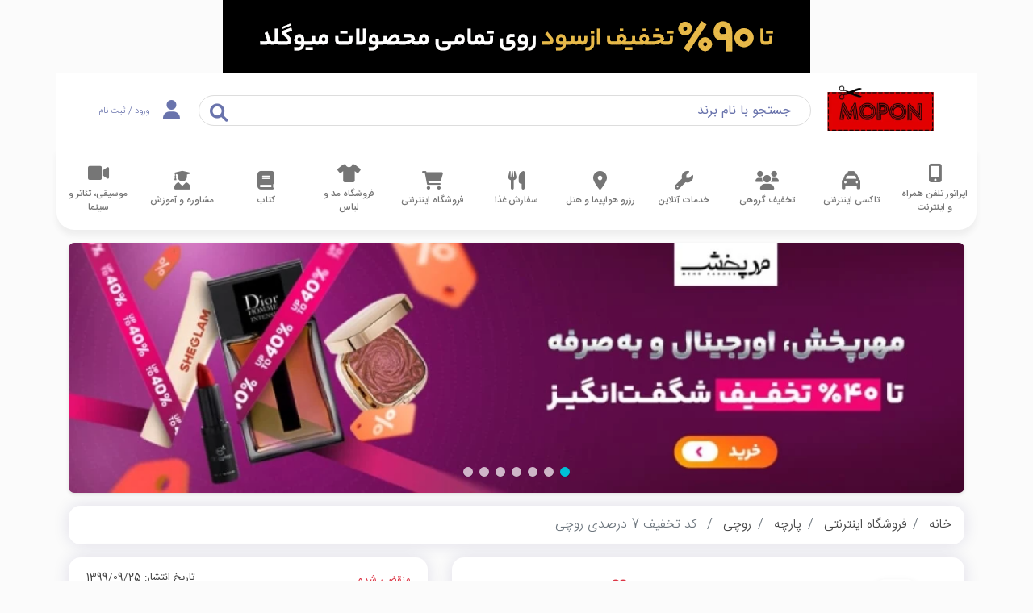

--- FILE ---
content_type: text/css
request_url: https://www.mopon.ir/css/banner.css?id=a6296591ef5faca2f1d1
body_size: 74
content:
.banner-desktop,.banner-mobile{display:none}@media (max-width:767px){.banner-mobile{display:block}.banner-desktop{display:none}.center-on-desktop{text-align:right!important}}@media (min-width:768px){.banner-mobile{display:none}.banner-desktop{display:flex;justify-content:center}.center-on-desktop{text-align:center!important}}@media screen and (max-width:991px) and (min-width:742px){.custom-label-right{text-align:right!important}.right-4p{right:5px!important}.pr-18{padding-right:18px!important}}@media (max-width:750px){.brand-label-margin{margin-right:10px!important}}@media (max-width:992px){.right-4p{right:-7px!important}}

--- FILE ---
content_type: text/css
request_url: https://www.mopon.ir/css/pages/coupon.css?id=e8305d988b47ba998ecc
body_size: 6549
content:
:root{--blue:#007bff;--indigo:#6610f2;--purple:#6f42c1;--pink:#e83e8c;--red:#dc3545;--orange:#fd7e14;--yellow:#ffc107;--green:#28a745;--teal:#20c997;--cyan:#17a2b8;--white:#fff;--gray:#6c757d;--gray-dark:#343a40;--primary:#007bff;--secondary:#6c757d;--success:#28a745;--info:#17a2b8;--warning:#ffc107;--danger:#dc3545;--light:#f8f9fa;--dark:#343a40;--breakpoint-xs:0;--breakpoint-sm:576px;--breakpoint-md:768px;--breakpoint-lg:992px;--breakpoint-xl:1200px;--font-family-sans-serif:-apple-system , BlinkMacSystemFont , "Segoe UI" , Roboto , "Helvetica Neue" , Arial , "Noto Sans" , "Liberation Sans" , sans-serif , "Apple Color Emoji" , "Segoe UI Emoji" , "Segoe UI Symbol" , "Noto Color Emoji";--font-family-monospace:SFMono-Regular , Menlo , Monaco , Consolas , "Liberation Mono" , "Courier New" , monospace}html{font-family:sans-serif;line-height:1.15;-webkit-text-size-adjust:100%;-webkit-tap-highlight-color:transparent}footer,header,nav,section{display:block}body{font-family:-apple-system,BlinkMacSystemFont,Segoe\ UI,Roboto,Helvetica\ Neue,Arial,Noto\ Sans,Liberation\ Sans,sans-serif,Apple\ Color\ Emoji,Segoe\ UI\ Emoji,Segoe\ UI\ Symbol,Noto\ Color\ Emoji;font-size:1rem;font-weight:400;line-height:1.5;color:#212529;text-align:left;background-color:#fff}[tabindex="-1"]:focus:not(:focus-visible){outline:0!important}h1{margin-top:0;margin-bottom:.5rem}ol,p,ul{margin-top:0;margin-bottom:1rem}b{font-weight:bolder}a{color:#007bff;text-decoration:none;background-color:transparent}a:hover{color:#0056b3;text-decoration:underline}img{vertical-align:middle;border-style:none}label{display:inline-block;margin-bottom:.5rem}button{border-radius:0}button:focus:not(:focus-visible){outline:0}button,input,textarea{margin:0;font-family:inherit;font-size:inherit;line-height:inherit}button,input{overflow:visible}button{text-transform:none}[role="button"]{cursor:pointer}[type="button"],[type="submit"],button{-webkit-appearance:button}[type="button"]::-moz-focus-inner,[type="submit"]::-moz-focus-inner,button::-moz-focus-inner{padding:0;border-style:none}textarea{overflow:auto;resize:vertical}.h5,.h6,h1{margin-bottom:.5rem;font-weight:500;line-height:1.2}h1{font-size:2.5rem}.h5{font-size:1.25rem}h5{margin-bottom:.5rem;font-weight:500;line-height:1.2;margin-top:0}.h6{font-size:1rem}small{font-size:80%;font-weight:400}.list-inline,.list-unstyled{padding-left:0;list-style:none}.list-inline-item:not(:last-child){margin-right:.5rem}.container,.container-fluid{width:100%;padding-right:15px;padding-left:15px;margin-right:auto;margin-left:auto}@media (min-width:576px){.container{max-width:540px}}@media (min-width:768px){.container{max-width:720px}}@media (min-width:992px){.container{max-width:960px}}@media (min-width:1200px){.container{max-width:1140px}}.row{display:flex;flex-wrap:wrap;margin-right:-15px;margin-left:-15px}.col-3,.col-4,.col-6,.col-8,.col-9,.col-10,.col-12,.col-lg-2,.col-lg-3,.col-lg-4,.col-lg-5,.col-lg-6,.col-lg-7,.col-lg-8,.col-lg-12,.col-md-2,.col-md-4,.col-md-5,.col-md-7{position:relative;width:100%;padding-right:15px;padding-left:15px}.col-3{flex:0 0 25%;max-width:25%}.col-4{flex:0 0 33.333333%;max-width:33.333333%}.col-6{flex:0 0 50%;max-width:50%}.col-8{flex:0 0 66.666667%;max-width:66.666667%}.col-9{flex:0 0 75%;max-width:75%}.col-10{flex:0 0 83.333333%;max-width:83.333333%}.col-12{flex:0 0 100%;max-width:100%}@media (min-width:768px){.col-md-2{flex:0 0 16.666667%;max-width:16.666667%}.col-md-4{flex:0 0 33.333333%;max-width:33.333333%}.col-md-5{flex:0 0 41.666667%;max-width:41.666667%}.col-md-7{flex:0 0 58.333333%;max-width:58.333333%}}@media (min-width:992px){.col-lg-2{flex:0 0 16.666667%;max-width:16.666667%}.col-lg-3{flex:0 0 25%;max-width:25%}.col-lg-4{flex:0 0 33.333333%;max-width:33.333333%}.col-lg-5{flex:0 0 41.666667%;max-width:41.666667%}.col-lg-6{flex:0 0 50%;max-width:50%}.col-lg-7{flex:0 0 58.333333%;max-width:58.333333%}.col-lg-8{flex:0 0 66.666667%;max-width:66.666667%}.col-lg-12{flex:0 0 100%;max-width:100%}}.form-control{display:block;width:100%;height:calc(1.5em + .75rem + 2px);padding:.375rem .75rem;font-size:1rem;font-weight:400;line-height:1.5;color:#495057;background-color:#fff;background-clip:padding-box;border:1px solid #ced4da;border-radius:.25rem;transition:border-color .15s ease-in-out , box-shadow .15s ease-in-out}@media (prefers-reduced-motion:reduce){.form-control{transition:none}}.form-control::-ms-expand{background-color:transparent;border:0}.form-control:focus{color:#495057;background-color:#fff;border-color:#80bdff;outline:0;box-shadow:0 0 0 .2rem rgba(0,123,255,.25)}.form-control::-moz-placeholder{color:#6c757d;opacity:1}.form-control::placeholder{color:#6c757d;opacity:1}.form-control:disabled{background-color:#e9ecef;opacity:1}textarea.form-control{height:auto}.btn{display:inline-block;font-weight:400;color:#212529;text-align:center;vertical-align:middle;-webkit-user-select:none;-moz-user-select:none;user-select:none;background-color:transparent;border:1px solid transparent;padding:.375rem .75rem;font-size:1rem;line-height:1.5;border-radius:.25rem;transition:color .15s ease-in-out , background-color .15s ease-in-out , border-color .15s ease-in-out , box-shadow .15s ease-in-out}@media (prefers-reduced-motion:reduce){.btn{transition:none}}.btn:hover{color:#212529;text-decoration:none}.btn:focus{outline:0;box-shadow:0 0 0 .2rem rgba(0,123,255,.25)}.btn:disabled{opacity:.65}.btn-primary{color:#fff;background-color:#007bff;border-color:#007bff}.btn-primary:focus,.btn-primary:hover{color:#fff;background-color:#0069d9;border-color:#0062cc}.btn-primary:focus{box-shadow:0 0 0 .2rem rgba(38,143,255,.5)}.btn-primary:disabled{color:#fff;background-color:#007bff;border-color:#007bff}.btn-danger{color:#fff;background-color:#dc3545;border-color:#dc3545}.btn-danger:focus,.btn-danger:hover{color:#fff;background-color:#c82333;border-color:#bd2130}.btn-danger:focus{box-shadow:0 0 0 .2rem rgba(225,83,97,.5)}.btn-danger:disabled{color:#fff;background-color:#dc3545;border-color:#dc3545}.btn-outline-secondary{color:#6c757d;border-color:#6c757d}.btn-outline-secondary:hover{color:#fff;background-color:#6c757d;border-color:#6c757d}.btn-outline-secondary:focus{box-shadow:0 0 0 .2rem rgba(108,117,125,.5)}.btn-outline-secondary:disabled{color:#6c757d;background-color:transparent}.btn-sm{padding:.25rem .5rem;font-size:.875rem;line-height:1.5;border-radius:.2rem}.btn:not(:disabled):not(.disabled){cursor:pointer}.input-group{position:relative;display:flex;flex-wrap:wrap;align-items:stretch;width:100%}.input-group>.form-control{position:relative;flex:1 1 auto;width:1%;min-width:0;margin-bottom:0}.input-group>.form-control:focus{z-index:3}.input-group>.form-control:not(:first-child){border-top-left-radius:0;border-bottom-left-radius:0}.input-group-prepend{display:flex}.input-group-prepend .btn{position:relative;z-index:2}.input-group-prepend .btn:focus{z-index:3}.input-group-prepend{margin-right:-1px}.input-group>.input-group-prepend>.btn{border-top-right-radius:0;border-bottom-right-radius:0}.breadcrumb{display:flex;flex-wrap:wrap;padding:.75rem 1rem;margin-bottom:1rem;list-style:none;background-color:#e9ecef;border-radius:.25rem}.breadcrumb-item+.breadcrumb-item{padding-left:.5rem}.breadcrumb-item+.breadcrumb-item:before{float:left;padding-right:.5rem;color:#6c757d;content:"/"}.breadcrumb-item+.breadcrumb-item:hover:before{text-decoration:underline;text-decoration:none}.breadcrumb-item.active{color:#6c757d}.list-group{display:flex;flex-direction:column;padding-left:0;margin-bottom:0;border-radius:.25rem}.close{float:right;font-size:1.5rem;font-weight:700;line-height:1;color:#000;text-shadow:0 1px 0 #fff;opacity:.5}.close:hover{color:#000;text-decoration:none}button.close{padding:0;background-color:transparent;border:0}.bg-white{background-color:#fff!important}.border-top{border-top:1px solid #dee2e6!important}.border-bottom{border-bottom:1px solid #dee2e6!important}.d-none{display:none!important}.d-inline-block{display:inline-block!important}.d-block{display:block!important}.d-flex{display:flex!important}@media (min-width:576px){.d-sm-none{display:none!important}.d-sm-flex{display:flex!important}}.justify-content-end{justify-content:flex-end!important}.justify-content-center{justify-content:center!important}.align-items-center{align-items:center!important}.position-relative{position:relative!important}.w-100{width:100%!important}.w-70p{width:70px}.h-100{height:100%!important}.h-auto{height:auto!important}.m-0{margin:0!important}.mt-0{margin-top:0!important}.mx-0{margin-right:0!important}.mb-0{margin-bottom:0!important}.mx-0{margin-left:0!important}.my-2{margin-top:.5rem!important}.mx-2{margin-right:.5rem!important}.mb-2,.my-2{margin-bottom:.5rem!important}.ml-2,.mx-2{margin-left:.5rem!important}.ml-3,.mx-3{margin-left:1rem!important}.mr-0,.mx-0{margin-right:0!important}.mt-2,.my-2{margin-top:.5rem!important}.my-3{margin-top:1rem!important}.mb-3,.my-3{margin-bottom:1rem!important}.mb-4{margin-bottom:1.5rem!important}.p-0{padding:0!important}.p-1{padding:.25rem!important}.pr-0,.px-0{padding-right:0!important}.px-0{padding-left:0!important}.pt-1,.py-1{padding-top:.25rem!important}.pr-1{padding-right:.25rem!important}.pb-1,.py-1{padding-bottom:.25rem!important}.pl-1{padding-left:.25rem!important}.pt-2,.py-2{padding-top:.5rem!important}.px-2{padding-right:.5rem!important}.pb-2,.py-2{padding-bottom:.5rem!important}.pl-2,.px-2{padding-left:.5rem!important}.p-3{padding:1rem!important}.pt-3,.py-3{padding-top:1rem!important}.px-3{padding-right:1rem!important}.py-3{padding-bottom:1rem!important}.pl-3,.px-3{padding-left:1rem!important}.px-4{padding-right:1.5rem!important}.pb-4{padding-bottom:1.5rem!important}.px-4{padding-left:1.5rem!important}.pt-5{padding-top:3rem!important}.px-5{padding-right:3rem!important;padding-left:3rem!important}.m-auto{margin:auto!important}.my-auto{margin-top:auto!important}.mx-auto{margin-right:auto!important}.my-auto{margin-bottom:auto!important}.mx-auto{margin-left:auto!important}@media (min-width:576px){.pb-sm-0{padding-bottom:0!important}.pr-sm-3{padding-right:1rem!important}}@media (min-width:768px){.my-md-3{margin-top:1rem!important;margin-bottom:1rem!important}.pr-md-0{padding-right:0!important}.px-md-5{padding-right:3rem!important;padding-left:3rem!important}}@media (min-width:992px){.m-lg-0{margin:0!important}.px-lg-0{padding-right:0!important;padding-left:0!important}.pt-lg-2,.py-lg-2{padding-top:.5rem!important}.py-lg-2{padding-bottom:.5rem!important}.pr-lg-4{padding-right:1.5rem!important}.px-lg-5{padding-right:3rem!important}.pb-lg-5{padding-bottom:3rem!important}.px-lg-5{padding-left:3rem!important}}@media (min-width:1200px){.pr-xl-4{padding-right:1.5rem!important}.pl-xl-4{padding-left:1.5rem!important}}.text-left{text-align:left!important}.text-right{text-align:right!important}.text-center{text-align:center!important}@media (min-width:992px){.text-lg-right{text-align:right!important}}.font-weight-bold{font-weight:700!important}.text-white{color:#fff!important}.text-info{color:#17a2b8!important}.text-danger{color:#dc3545!important}@media print{*,:after,:before{text-shadow:none!important;box-shadow:none!important}a:not(.btn){text-decoration:underline}img{page-break-inside:avoid}p{orphans:3;widows:3}.container,body{min-width:992px!important}}.media-body{flex:1}.position-absolute{position:absolute!important}@media (min-width:576px){.d-sm-block{display:block!important}}body{background-color:#fbfbfb!important}.ltr{direction:ltr!important}.color-light{color:#747474!important}.color-green{color:var(--cs-green)!important;color:#188574!important}.line-h-2{line-height:2em}.font-12{font-size:.7em!important}.font-13{font-size:.8em!important}.font-15{font-size:.9em!important}.font-17{font-size:1em!important}.font-20{font-size:1.1em!important}.font-21{font-size:1.2em!important}.font-22{font-size:1.3em!important}.font-25{font-size:1.5em!important}@media (min-width:768px){.font-md-17{font-size:1em!important}}@media (min-width:1200px){.font-xl-17{font-size:1em!important}.font-xl-25{font-size:1.5em!important}}.top-2{position:relative!important;top:2px!important}.h-auto{height:auto}.bg-gray{background-color:hsla(0,0%,53.3%,.333333)!important}.fa,.far,.fas{vertical-align:middle;position:relative}.pointer{cursor:pointer}.radius-30{border-radius:30px!important}button,button:active,button:focus,input,input:active,input:focus{outline:0!important}body a,body a:checked,body a:hover{text-decoration:none!important}.text-center *{text-align:center}.search-box{position:relative}.search-box input{font-size:1em;border-radius:30px;border-color:#ddd!important;padding:0 1.5em;background-color:transparent}@media (min-width:769px){.search-box input{width:104%}}.search-box input:focus{box-shadow:0 0 2px .15rem rgba(105,115,172,.466667)}.search-box input::-moz-placeholder{color:var(--cs-blue)!important;color:#6973ac!important}.search-box input::placeholder{color:var(--cs-blue)!important;color:#6973ac!important}.search-box i{position:absolute;top:.45em;left:2%;font-size:1.4em}@media (min-width:769px){.search-box i{top:.5em;left:-2%}}.search-box.icon-right input{padding-right:3em}.search-box.icon-right i{left:unset!important;right:.7em}.navigation .search{margin-top:1.5%;position:relative}.navigation .search input{color:#566cde!important}.navigation .search .result{position:absolute;width:100%;height:auto;background-color:#fff;text-align:right;z-index:100000000;border-radius:15px;margin-top:.2rem}@media (min-width:769px){.navigation .search .result{width:104%}}.navigation .search .result:after{content:" ";clear:both}.navigation .search .result span{padding:10px;display:block;color:var(--cs-blue)!important;color:#818cce!important}.navigation .search .result img{width:40px;height:auto;margin:1px auto 0;vertical-align:middle!important}.navigation .search .result{list-style:none}.navigation .search .result li{border:none;height:50px;text-indent:10px;cursor:pointer;padding:.25rem 5px!important}.navigation .search .result li:hover{background-color:#eee}.navigation .search .result li a{color:#525151;text-decoration:none;display:block}.navigation .search .result li:last-child{border-top-left-radius:0;border-top-right-radius:0;border-bottom-right-radius:15px;border-bottom-left-radius:15px}.navigation .search .result li:first-child{border-top-left-radius:15px;border-top-right-radius:15px;border-bottom-right-radius:0;border-bottom-left-radius:0}nav.main-nav .swiper-container-x .swiper-slide-x{padding:1.5em 0;font-size:.8em;color:#999}nav.main-nav .swiper-container-x .swiper-slide-x:active a,nav.main-nav .swiper-container-x .swiper-slide-x:hover a{color:var(--cs-blue)!important;color:#6973ac!important;transform:scale(1.05)}nav.main-nav .swiper-container-x .swiper-slide-x a{text-align:center;color:#767676}nav.main-nav .swiper-container-x .swiper-slide-x a i{font-size:1.8em}nav.main-nav .swiper-container-x .swiper-slide-x a span{align-items:center;justify-content:center;margin-top:.5em;line-height:1.5em;text-align:center;font-size:.9em}body{font-weight:300;direction:rtl;background-color:#e2e2e2;margin:0}body,h1{font-family:IRANSans!important}h1{font-weight:700}.ltr{direction:ltr}.text-right{text-align:right}.text-center{text-align:center}.text-left{text-align:left}input{font-family:IRANSansRegular!important}.footer{font-weight:300;font-size:.7em;text-align:center;direction:ltr;margin-bottom:0;padding-bottom:0}.mob-sidebar{position:fixed;right:-250px;top:0;width:250px;background:rgba(33,37,41,.670588);bottom:0;z-index:15;opacity:.9;-webkit-backdrop-filter:blur(5px);backdrop-filter:blur(5px);display:none}.mob-sidebar .seperator{display:block;width:75%;height:1px;margin:0 auto;background-color:#6b6969}.mob-sidebar ul li{transition:all .1s}.mob-sidebar ul li:active{background-color:var(--gray-dark);background-color:#343a40}.mob-sidebar ul li:active a{font-weight:700;color:var(--cs-blue)!important;color:#6973ac!important}@media screen and (max-width:425px){#recaptcha-section{padding:0!important}.g-recaptcha{transform:scale(.9);-webkit-transform:scale(.9);transform-origin:0 0;-webkit-transform-origin:0 0}}.btn,.z-depth-1,nav{box-shadow:0 2px 2px 0 rgba(0,0,0,.14) , 0 3px 1px -2px rgba(0,0,0,.12) , 0 1px 5px 0 rgba(0,0,0,.2)}.btn:hover{box-shadow:0 3px 3px 0 rgba(0,0,0,.14) , 0 1px 7px 0 rgba(0,0,0,.12) , 0 3px 1px -1px rgba(0,0,0,.2)}.media{display:flex;align-items:flex-start}:root{--cs-blue:#6973ac;--cs-green:#188574}a{color:#444}.blue-a a{color:#0070e8!important}.blue-a a:hover{color:#0056b3!important;text-decoration:underline}.small{font-size:80%;font-weight:400}@media (max-width:992px){body{font-size:85%!important}.w-sm-none{display:none!important}.text-center-sm{text-align:center!important}.main-box>div:not(.normal){padding:1em;box-shadow:0 0 20px rgba(22,17,99,.1215);border-radius:15px;color:#444;margin:1em 0;background-color:#fff;width:100%}}@media (min-width:992px){.w-lg-none{display:none!important}.main-box{padding:1em 1.4em;box-shadow:0 0 20px rgba(22,17,99,.1215);border-radius:15px;color:#444;margin-bottom:2em;background-color:#fff;width:100%}}.commentSection .mb-4>.tabs>.main-box{box-shadow:0 0 20px rgba(22,17,99,.1215);border-radius:15px;color:#444;margin-bottom:2em;background-color:#fff;width:100%}.blue{color:var(--cs-blue)!important;color:#6973ac!important}.blue:hover{color:#5f6bb7!important}.bg-blue{background-color:var(--cs-blue)!important;background-color:#6973ac!important;color:#fff}.bg-green{background-color:var(--cs-green)!important;background-color:#188574!important;color:#fff!important}.bg-success{background-color:#1f9d55!important}a.bg-success:focus,a.bg-success:hover,button.bg-success:focus,button.bg-success:hover{background-color:#17723e!important}.img-back-octagonal{padding:1em}.input-group-simple{position:relative;margin-bottom:2em}.input-group-simple input,.input-group-simple textarea{text-align:right;border:unset;padding:7px 39px 5px 0;box-shadow:unset!important;border-bottom:1px solid rgba(68,68,68,.133333);border-radius:0;font-size:.9em}.input-group-simple input::-moz-placeholder,.input-group-simple textarea::-moz-placeholder{color:rgba(68,68,68,.266667)}.input-group-simple input::placeholder,.input-group-simple textarea::placeholder{color:rgba(68,68,68,.266667)}.input-group-simple input:active,.input-group-simple input:focus,.input-group-simple textarea:active,.input-group-simple textarea:focus{box-shadow:none!important}.input-group-simple textarea{min-height:15em;border:1px solid rgba(68,68,68,.133333)!important;border-radius:5px!important}.input-group-simple i{position:absolute;right:0;top:6px;color:rgba(68,68,68,.133333);border-left:1px solid;padding:4px 8px}header{position:relative;background-color:#fff;border-bottom:1px solid hsla(0,0%,66.7%,.2)}header .btn-login{padding:1em 0;cursor:pointer;text-align:center}header .btn-login a span:first-child{padding-left:.4em}header .btn-login a span{font-size:.8em;color:var(--cs-blue)!important;color:#6973ac!important}header .btn-login a span:last-child{font-size:.7em;padding-right:.3em}nav.main-nav{background-color:#fff;margin-bottom:2em;border-radius:0 0 22px 22px;box-shadow:0 7px 7px rgba(69,69,69,.07)}.tabs>ul{position:relative;z-index:10}@media (max-width:992px){.tabs>ul{margin:2em 0 1em}.tabs>ul>li{background-color:transparent!important}.tabs>ul>li.active:before{height:0!important}.tabs>ul>li.active span{margin-top:2rem;color:#007663}.tabs .list-unstyled li.p-ab{min-width:100px;box-shadow:unset!important}}.tabs .tabs-box{border-radius:15px}footer{background-color:#fff;padding-top:2em;margin-top:2em}@media (max-width:992px){footer{padding-top:1em}}footer .useful-links li{padding:.5em 0}footer .useful-links li a{color:#555}footer .social-media,footer .social-media div{display:flex;justify-content:center}footer .social-media div{font-size:1.5em;width:1.7em;height:1.7em;text-align:center;border-radius:19px;color:#fff;margin:0 .4em;align-items:center}footer .footer{text-align:center;margin-top:1.5em;overflow:hidden;padding:.6em}footer .footer span{border-radius:40px 40px 0 0;padding:.55em 5em;color:#fff}.input-custom button{border:none;border-radius:30px 0 0 30px!important;box-shadow:none!important}.input-custom input{border-radius:0 30px 30px 0!important;padding:1.5em 2em!important;border-color:#188574!important}@media (max-width:992px){.input-custom:not(.blue) button{border-radius:5px 0 0 5px!important;padding:.5em 2em!important}.input-custom:not(.blue) input{border-radius:0 5px 5px 0!important;padding:.5em 1em!important}}.form-control:focus{box-shadow:0 0 0 .06rem rgba(0,123,255,.25)!important}.separator{content:"";display:block;position:absolute;width:80%;height:2px;bottom:0;right:0;left:0;margin:0 auto;background-color:rgba(85,85,85,.2)}.dis-like-count,.like-count{position:relative;border:1px solid green;border-radius:20px;padding:.2em 3.5em .07em;font-weight:700;display:inline;margin:0 1em;cursor:pointer;-webkit-user-select:none;-moz-user-select:none;user-select:none}.dis-like-count span.icon,.like-count span.icon{position:absolute;height:2.8em;width:2.8em;display:flex;justify-content:center;background-color:#fff;align-items:center;top:-.5em;border:1px solid;border-radius:30px;box-shadow:0 3px 5px rgba(68,68,68,.266667)}.dis-like-count span.icon i,.like-count span.icon i{font-size:1.8em}.like-count:first-child{color:#009688;text-align:left;border-color:#009688;padding-left:1.2em}.like-count:first-child span.icon{right:-1em;border-color:#009688}.dis-like-count:last-child{color:#ff6973;border-color:#ff6973;padding-right:1.2em}.dis-like-count:last-child span.icon{left:-1em;border-color:#ff6973}.dis-like-count:last-child span.icon i{transform:rotate(180deg)}.discount-code-input{text-align:center;border:2px dashed rgba(68,68,68,.27);margin:0;border-radius:7px;padding:.55em 0 .4em;color:var(--cs-blue);color:#6973ac;font-weight:700;font-family:IRANSansRegular;direction:ltr}body{background:#632c65}.top-right-square{border-top-right-radius:0!important}.list-inline-item:not(:last-child){margin-right:0!important}.btn-copy{color:#fff}.btn-outline-info{color:#008670;border-color:#008670}.btn-outline-info:hover{color:#fff;background-color:#008670;border-color:#008670}.breadcrumb-item+.breadcrumb-item{padding-left:0!important}.breadcrumb-item+.breadcrumb-item:before{padding-left:.5rem;float:none;display:inline-block}h2{margin-top:0;margin-bottom:.5rem;font-weight:500}@media screen and (min-width:769px){.tabs .list-unstyled li.p-ab a,.tabs .list-unstyled li.p-ab h1,.tabs .list-unstyled li.p-ab h2,.tabs .list-unstyled li.p-ab h3,.tabs .list-unstyled li.p-ab h4,.tabs .list-unstyled li.p-ab h5,.tabs .list-unstyled li.p-ab h6,.tabs .list-unstyled li.p-ab li,.tabs .list-unstyled li.p-ab span{text-align:center!important}}@media screen and (max-width:768px){.mb-for-mob-0{margin-bottom:0!important}}#overlay{position:fixed;display:none;width:100%;height:100%;top:0;left:0;right:0;bottom:0;background-color:rgba(0,0,0,.1);z-index:11;cursor:pointer}.all-times-main-box{box-shadow:0 0 20px rgba(22,17,99,.1215);border-radius:15px;color:#444;margin-bottom:2em;background-color:#fff;width:100%}#notification_request_permission{top:0;position:absolute;z-index:99999;right:33%;border-radius:0 0 22px 22px;box-shadow:0 7px 7px rgba(69,69,69,.07);padding:30px 20px;background-color:#fff;border:1px solid #dcdcdc}@media (max-width:769px){#notification_request_permission{right:27%}}@media (max-width:445px){#notification_request_permission{right:0;width:100%;padding:20px 15px}}.text-info{color:#007d91!important}.newsletter-confirm{background-color:#006fe6}.description-wrapper a{color:#0070e8}:root{--swiper-theme-color:#007aff}.swiper-container{margin-left:auto;margin-right:auto;position:relative;overflow:hidden;list-style:none;padding:0;z-index:1}.swiper-wrapper{position:relative;width:100%;height:100%;z-index:1;display:flex;transition-property:transform;box-sizing:content-box;transform:translateZ(0)}.swiper-container-pointer-events{touch-action:pan-y}.swiper-slide{flex-shrink:0;width:100%;height:100%;position:relative;transition-property:transform}:root{--swiper-navigation-size:44px}.swiper-button-next,.swiper-button-prev{position:absolute;top:50%;width:calc(var(--swiper-navigation-size)/44*27);height:var(--swiper-navigation-size);margin-top:calc(0px - var(--swiper-navigation-size)/2);z-index:10;display:flex;align-items:center;justify-content:center;color:var(--swiper-navigation-color,var(--swiper-theme-color))}.swiper-button-next.swiper-button-disabled,.swiper-button-prev.swiper-button-disabled{opacity:.35;cursor:auto;pointer-events:none}.swiper-button-next:after,.swiper-button-prev:after{font-family:swiper-icons;font-size:var(--swiper-navigation-size);text-transform:none!important;letter-spacing:0;text-transform:none;font-variant:normal;line-height:1}.swiper-button-prev{left:10px;right:auto}.swiper-button-prev:after{content:"prev"}.swiper-button-next{right:10px;left:auto}.swiper-button-next:after{content:"next"}.swiper-container .swiper-notification{position:absolute;left:0;top:0;pointer-events:none;opacity:0;z-index:-1000}.swiper-button-next:after,.swiper-button-prev:after{content:none!important}.swiper-button-next,.swiper-button-prev{width:35px;outline:none;background:none;cursor:pointer}.swiper-button-next img,.swiper-button-prev img{width:100%;border-radius:50%;background-color:#90ee90}.swiper-button-disabled{display:none}.coupon-slider .swiper-slide{padding:.5em}.coupon-slider .swiper-slide .box{box-shadow:0 1px 7px rgba(68,68,68,.133333);border-radius:15px;overflow:hidden}.coupon-slider .swiper-slide .box .img-back-octagonal{position:absolute;width:100%;bottom:-60px}.coupon-slider .swiper-slide .box .header{display:flex;align-items:center;height:auto;overflow:visible}.coupon-slider .swiper-slide .box .header>img{width:100%}.cat-h{min-width:70px}#mopon-download-app{position:fixed;bottom:0;width:100%;height:60px;background-color:rgba(0,0,0,.85);-webkit-backdrop-filter:blur(5px);backdrop-filter:blur(5px);left:0;z-index:2000000!important;opacity:.9}#close-download-app{color:#fff;opacity:1;font-size:1.5rem;font-weight:100;margin:0;padding:1.2rem .5em 0;border:none}.link-download-app{float:left;display:flex;justify-content:center;align-items:center;font-size:1.2em;border-radius:25px;height:35px;width:100px;margin-top:.7em;margin-left:.7em;background:#fff;padding:.5rem;background-color:#197668!important}.link-download-app,.name-download-app{opacity:1;font-weight:600;text-align:center}.name-download-app{display:inline-block;color:#fff;font-size:1em;float:right;line-height:1.5rem;margin-left:10px;margin-top:5px;padding:12px 0 0}@media screen and (max-width:310px){.name-download-app{max-width:100px;padding-top:0;margin:0}}@media screen and (min-width:310px) and (max-width:320px){.name-download-app{max-width:160px;padding-top:0;margin:0}}@media screen and (min-width:320px) and (max-width:355px){.name-download-app{max-width:150px;padding-top:0}}@media only screen and (max-width:800px){#recaptcha_challenge_image,#recaptcha_response_field,.recaptchatable #recaptcha_image{margin:0!important;width:100%!important;height:auto!important}.recaptchatable .recaptcha_image_cell,.recaptchatable .recaptcha_r1_c1,.recaptchatable .recaptcha_r2_c1,.recaptchatable .recaptcha_r3_c1,.recaptchatable .recaptcha_r3_c2,.recaptchatable .recaptcha_r3_c3,.recaptchatable .recaptcha_r4_c1,.recaptchatable .recaptcha_r4_c2,.recaptchatable .recaptcha_r4_c4,.recaptchatable .recaptcha_r7_c1,.recaptchatable .recaptcha_r8_c1{margin:0!important;width:100%!important;background:none!important;height:auto!important}#g-main{left:0!important}}@media screen and (max-height:767px){#rc-imageselect,.g-recaptcha{transform:scale(.77);-webkit-transform:scale(.77);transform-origin:0 0;-webkit-transform-origin:0 0}}.active>.font-15{line-height:4}@media (max-width:992px){.tabs>ul>li.active{background-color:transparent!important}.tabs .list-unstyled li.p-ab{height:0!important}.active>.font-15{line-height:0!important}.text-label{margin-right:-28px!important}.label-comments{margin-right:-17px!important}}.round-edge{border-radius:15px!important}@media (min-width:992px){.pr-for-mob-2{display:flex;justify-content:center}.round-in-desktop{border-top-right-radius:0!important}}@media (max-width:992px){.mg-top-mobile{margin-top:10px}}@media (max-width:768px){.tabs .list-unstyled li.p-ab{height:0!important}}@media (max-width:992px){.tabs>ul>li{background-color:transparent!important}.tabs>ul>li.active:before{height:0!important}.tabs .list-unstyled li.p-ab{height:10px!important}.tabs>ul>li.active span{margin-top:2rem;color:#007663}.tabs .list-unstyled li.p-ab{min-width:100px}}@media screen and (max-width:768px){.p-for-mob-0{padding:0!important}.pr-for-mob-2{padding-right:.5rem!important}}@media (max-width:768px){.list-inline-item.active{padding:0!important;background-color:transparent!important}}.font-14{font-size:.85em!important;line-height:2.2}.tabs>ul>li.active{background-color:#fff!important}@media (max-width:992px){.tabs>ul>li.active span{color:#007663}.tabs>ul>li,.tabs>ul>li.active{background-color:transparent!important}.tabs>ul>li.active:before{height:0!important}.tabs>ul>li.active span{margin-top:2rem;color:#007663}.tabs .list-unstyled li.p-ab{min-width:125px;box-shadow:unset!important}}@media (max-width:768px){.list-inline-item.active{padding:0!important;background-color:transparent!important}.commentSection>div>div>ul>li:nth-child(2)>span{padding-top:5px}}*,:after,:before{box-sizing:border-box}.list-inline-item{display:inline-block}@media print{*,:after,:before{text-shadow:none!important;box-shadow:none!important}}*{direction:rtl;text-align:right;font-family:iranSans,serif}.line-h-1{line-height:normal}.tabs .list-unstyled li.p-ab{min-width:200px}@media (min-width:769px){.tabs .list-unstyled li.p-ab span{text-align:center!important}}@media (max-width:992px){.tabs>ul>li{background-color:transparent!important}}.tabs>ul>li{padding:.8em 1.5em;margin:0!important;cursor:pointer;position:relative;transition:.7s;-webkit-user-select:none;-moz-user-select:none;user-select:none}.tabs>ul>li.active{padding:.8em 2em;border-radius:30px 30px 0 0}.tabs>ul>li.active span{color:var(--cs-green);color:#008670;font-weight:700}@media (max-width:992px){.tabs>ul>li.active span{margin-top:2rem;color:#007663}.tabs .list-unstyled li.p-ab{min-width:125px}}.tabs>ul>li.active:before{content:"";display:block;position:absolute;width:70%;height:2px;bottom:0;right:0;left:0;margin:0 auto;background-color:var(--cs-green);background-color:#188574}@media screen and (min-width:769px){.tabs .list-unstyled li.p-ab span{text-align:center!important}}@media screen and (max-width:768px){.pr-for-mob-2{padding-right:.5rem!important}}@media (max-width:768px){.title-for-main-box{font-size:1rem}}.additional h3{margin-top:0}.additional p{margin-top:0;margin-bottom:1rem}.additional a{color:#007bff;text-decoration:none;background-color:transparent}.additional a:hover{color:#0056b3;text-decoration:underline}.additional h3{margin-bottom:.5rem;font-weight:500;line-height:1.2}.additional .row{display:flex;flex-wrap:wrap;margin-right:-15px;margin-left:-15px}.additional .d-inline{display:inline!important}.additional h1,.additional h2,.additional h3,.additional h4,.additional h5,.additional h6{font-family:IRANSans!important}.additional a{color:#444}.additional h1,.additional h2,.additional h3,.additional h4,.additional h5{color:var(--cs-green);color:#188574}.additional .bottom-description h3{font-weight:700}.additional .bottom-description p{line-height:2}.additional .description-wrapper a{color:#0070e8}.additional h1{font-size:2.5rem}.additional h2{font-size:2rem}.additional h3{font-size:1.75rem}.additional .h6{font-size:1rem}.additional .small,.additional small{font-size:80%;font-weight:400}@media (max-width:500px){.additional .description-wrapper>div>h3{font-size:1.25rem!important}.additional .description-wrapper>div>h4{font-size:1.1rem!important}}@media screen and (max-width:991px) and (min-width:742px){.comments-label-width{min-width:133px!important}}

--- FILE ---
content_type: text/css
request_url: https://www.mopon.ir/css/slider.css?id=056c3d9b5799b746bf74
body_size: 1570
content:
.fa{font-family:var(--fa-style-family,"Font Awesome 6 Free");font-weight:var(--fa-style,900);-moz-osx-font-smoothing:grayscale;-webkit-font-smoothing:antialiased;display:var(--fa-display,inline-block);font-style:normal;font-variant:normal;line-height:1;text-rendering:auto}.fa-chevron-left:before{content:"\F053"}.fa-chevron-right:before{content:"\F054"}@media (min-width:576px){.d-sm-block{display:block!important}}@media (min-width:768px){.d-md-block{display:block!important}}*,:after,:before{box-sizing:border-box}[tabindex="-1"]:focus:not(:focus-visible){outline:0!important}a{color:#007bff;text-decoration:none;background-color:transparent}a:hover{color:#0056b3;text-decoration:underline}img{border-style:none;vertical-align:middle}[role="button"]{cursor:pointer}.row{display:flex;flex-wrap:wrap;margin-right:-15px;margin-left:-15px}.col-lg-3,.col-lg-9,.col-md-12{position:relative;width:100%;padding-right:15px;padding-left:15px}@media (min-width:768px){.col-md-12{flex:0 0 100%;max-width:100%}}@media (min-width:992px){.col-lg-3{flex:0 0 25%;max-width:25%}.col-lg-9{flex:0 0 75%;max-width:75%}}.d-none{display:none!important}.d-block{display:block!important}@media (min-width:576px){.d-sm-none{display:none!important}.d-sm-block{display:block!important}}@media (min-width:768px){.d-md-none{display:none!important}.d-md-block{display:block!important}}@media (min-width:992px){.d-lg-none{display:none!important}.d-lg-block{display:block!important}}.w-100{width:100%!important}.h-100{height:100%!important}.mx-0{margin-right:0!important;margin-left:0!important}.p-0{padding:0!important}.pr-0{padding-right:0!important}@media (min-width:576px){.mb-sm-3{margin-bottom:1rem!important}.m-sm-auto{margin:auto!important}}@media print{*,:after,:before{text-shadow:none!important;box-shadow:none!important}a:not(.btn){text-decoration:underline}img{page-break-inside:avoid}}*{direction:rtl;text-align:right;font-family:iranSans,serif}.fa{vertical-align:middle;position:relative}body a,body a:checked,body a:hover{text-decoration:none!important}a{color:#444}@media (max-width:992px){.w-sm-none{display:none!important}}.banner-discounts{margin-bottom:2em}.banner-discounts .single-banner{max-height:240px}@media screen and (max-width:1024px){.banner-discounts .single-banner{max-height:200px}}@media screen and (max-width:768px){.banner-discounts{margin-bottom:0}}.swiper-container{margin-left:auto;margin-right:auto;position:relative;overflow:hidden;list-style:none;padding:0;z-index:1}.swiper-wrapper{position:relative;width:100%;height:100%;z-index:1;display:flex;transition-property:transform;box-sizing:content-box;transform:translateZ(0)}.swiper-container-pointer-events{touch-action:pan-y}.swiper-slide{flex-shrink:0;width:100%;height:100%;position:relative;transition-property:transform}.swiper-container-autoheight,.swiper-container-autoheight .swiper-slide{height:auto}.swiper-container-autoheight .swiper-wrapper{align-items:flex-start;transition-property:transform , height}.swiper-button-next,.swiper-button-prev{position:absolute;top:50%;width:calc(var(--swiper-navigation-size)/44*27);height:var(--swiper-navigation-size);margin-top:calc(0px - var(--swiper-navigation-size)/2);z-index:10;display:flex;align-items:center;justify-content:center;color:var(--swiper-navigation-color,var(--swiper-theme-color))}.swiper-button-next.swiper-button-disabled,.swiper-button-prev.swiper-button-disabled{opacity:.35;cursor:auto;pointer-events:none}.swiper-button-next:after,.swiper-button-prev:after{font-family:swiper-icons;font-size:var(--swiper-navigation-size);text-transform:none!important;letter-spacing:0;text-transform:none;font-variant:normal;line-height:1}.swiper-button-prev,.swiper-container-rtl .swiper-button-next{left:10px;right:auto}.swiper-button-prev:after,.swiper-container-rtl .swiper-button-next:after{content:"prev"}.swiper-button-next,.swiper-container-rtl .swiper-button-prev{right:10px;left:auto}.swiper-button-next:after,.swiper-container-rtl .swiper-button-prev:after{content:"next"}.swiper-pagination{position:absolute;text-align:center;transition:opacity .3s;transform:translateZ(0);z-index:10}.swiper-container-horizontal>.swiper-pagination-bullets{bottom:10px;left:0;width:100%}.swiper-pagination-bullet{width:8px;height:8px;display:inline-block;border-radius:50%;background:#000;opacity:.2}.swiper-pagination-clickable .swiper-pagination-bullet{cursor:pointer}.swiper-pagination-bullet-active{opacity:1;background:var(--swiper-pagination-color,var(--swiper-theme-color))}.swiper-container-horizontal>.swiper-pagination-bullets .swiper-pagination-bullet{margin:0 4px}.swiper-container .swiper-notification{position:absolute;left:0;top:0;pointer-events:none;opacity:0;z-index:-1000}.swiper-container-fade .swiper-slide{pointer-events:none;transition-property:opacity}.swiper-container-fade .swiper-slide-active{pointer-events:auto}.swiper-button-next:after,.swiper-button-prev:after{content:none!important}.swiper-button-next,.swiper-button-prev{width:35px;outline:none;background:none;cursor:pointer}.swiper-button-disabled{display:none}#carouselDesc,#carouselMob{border-radius:6px}#carouselDesc .swiper-pagination-bullet-active{background:#00bfd6!important;opacity:1!important}#carouselDesc .swiper-pagination-bullet{background:#fff;box-shadow:0 1px 1px 0 rgba(0,0,0,.3);margin:1px 4px!important;width:12px!important;height:12px!important;opacity:.7}#carouselDesc .swiper-button-next i,#carouselDesc .swiper-button-prev i,#carouselMob .swiper-button-next i,#carouselMob .swiper-button-prev i{position:absolute;top:45%;text-shadow:0 2px 4px #616161;color:#fff;font-size:1.2rem}#carouselDesc .swiper-button-next i,#carouselMob .swiper-button-next i{left:0;padding-left:20px}#carouselDesc .swiper-wrapper,#carouselMob .swiper-wrapper{width:100%;max-width:100%;box-shadow:0 2px 4px 0 rgba(0,0,0,.1)}#carouselDesc .swiper-button-next,#carouselDesc .swiper-button-prev,#carouselMob .swiper-button-next,#carouselMob .swiper-button-prev{height:100%;bottom:0;top:0;margin:0;background:none;width:61px;font-size:1.857rem;line-height:26px}#carouselDesc .swiper-button-next i,#carouselDesc .swiper-button-prev i,#carouselMob .swiper-button-next i,#carouselMob .swiper-button-prev i{right:0;padding-right:20px}#carouselDesc.swiper-container,#carouselMob.swiper-container{box-shadow:0 2px 4px 0 rgba(0,0,0,.1);border-radius:7px;width:100%!important;max-width:2560px}#carouselDesc.swiper-container img,#carouselMob.swiper-container img{width:100%;height:100%}#carouselMob.swiper-container{width:100%;max-width:365px!important;margin:0 auto 1rem;box-shadow:unset;min-height:200px}@media (max-width:320px){#carouselMob.swiper-container{max-width:279.6px!important;min-height:180px;margin:0 auto}}#carouselMob .swiper-slide img{border-radius:.5em;box-shadow:0 4px 5px 0 rgba(0,0,0,.14) , 0 1px 10px 0 rgba(0,0,0,.12) , 0 2px 4px -1px rgba(0,0,0,.3)}a{scroll-behavior:auto!important}

--- FILE ---
content_type: text/css
request_url: https://www.mopon.ir/css/fontawesome.css?id=ec466747945c6fcef544
body_size: 1154
content:
.fa{font-family:var(--fa-style-family,"Font Awesome 6 Free");font-weight:var(--fa-style,900)}.fab{font-family:Font Awesome\ 6 Brands;font-weight:400}.fa,.fa-brands,.fa-duotone,.fa-light,.fa-regular,.fa-solid,.fa-thin,.fab,.fad,.fal,.far,.fas,.fat{-moz-osx-font-smoothing:grayscale;-webkit-font-smoothing:antialiased;display:var(--fa-display,inline-block);font-style:normal;font-variant:normal;line-height:1;text-rendering:auto}.fa-book:before{content:"\F02D"}.fa-cart-shopping:before,.fa-shopping-cart:before{content:"\F07A"}.fa-chevron-left:before{content:"\F053"}.fa-chevron-right:before{content:"\F054"}.fa-location-dot:before,.fa-map-marker-alt:before{content:"\F3C5"}.fa-magnifying-glass:before,.fa-search:before{content:"\F002"}.fa-mobile-alt:before,.fa-mobile-screen-button:before{content:"\F3CD"}.fa-shirt:before,.fa-t-shirt:before,.fa-tshirt:before{content:"\F553"}.fa-cab:before,.fa-taxi:before{content:"\F1BA"}.fa-user:before{content:"\F007"}.fa-user-graduate:before{content:"\F501"}.fa-users:before{content:"\F0C0"}.fa-cutlery:before,.fa-utensils:before{content:"\F2E7"}.fa-video-camera:before,.fa-video:before{content:"\F03D"}.fa-wrench:before{content:"\F0AD"}:host,:root{--fa-font-brands:normal 400 1em/1 "Font Awesome 6 Brands"}.fa-brands,.fab{font-family:Font Awesome\ 6 Brands;font-weight:400}.fa-facebook-f:before{content:"\F39E"}.fa-instagram:before{content:"\F16D"}.fa-telegram-plane:before,.fa-telegram:before{content:"\F2C6"}.fa-twitter:before{content:"\F099"}.fa-check:before{content:"\F00C"}.fa-envelope:before{content:"\F0E0"}.fa-phone:before{content:"\F095"}.fa-edit:before{content:"\F044"}.fa-copy:before{content:"\F0C5"}.fa-question:before{content:"\F128"}.fa-utensils:before{content:"\F2E7"}.fa-map-marker-alt:before{content:"\F3C5"}.fa-mobile-alt:before{content:"\F3CD"}.fa-bars:before{content:"\F0C9"}.fa-thumbs-down:before{content:"\F165"}.fa-thumbs-up:before{content:"\F164"}.fa-heart:before{content:"\F004"}.fa-times:before{content:"\F00D"}.fa-bell:before{content:"\F0F3"}.fa-address-card:before,.fa-contact-card:before,.fa-vcard:before{content:"\F2BB"}.fa-tag:before{content:"\F02B"}.fa-inbox:before{content:"\F01C"}.fa-tachometer-alt:before{content:"\F3FD"}.fa-internet-explorer:before{content:"\F26B"}.fa-trophy:before{content:"\F091"}.fa-envelope-open-text:before{content:"\F658"}.fa-sign-out-alt:before{content:"\F2F5"}.fa-user-plus:before{content:"\F234"}.fa-user-edit:before{content:"\F4FF"}.fa-image:before{content:"\F03E"}.fa-circle:before{content:"\F111"}.fa-star:before{content:"\F005"}.fa-chevron-down:before{content:"\F078"}.fa-heart-broken:before{content:"\F7A9"}:host,:root{--fa-font-regular:normal 400 1em/1 "Font Awesome 6 Free"}.fa-regular,.far{font-family:Font Awesome\ 6 Free;font-weight:400}:host,:root{--fa-font-solid:normal 900 1em/1 "Font Awesome 6 Free"}.fa-solid,.fas{font-family:Font Awesome\ 6 Free;font-weight:900}@font-face{font-family:Font Awesome\ 5 Brands;font-display:block;font-weight:400;src:url(../fonts/webfonts/fa-brands-400.woff2) format("woff2"),url(../fonts/webfonts/fa-brands-400.ttf) format("truetype")}@font-face{font-family:Font Awesome\ 5 Free;font-display:block;font-weight:900;src:url(../fonts/webfonts/fa-solid-900.woff2) format("woff2"),url(../fonts/webfonts/fa-solid-900.ttf) format("truetype")}@font-face{font-family:Font Awesome\ 5 Free;font-display:block;font-weight:400;src:url(../fonts/webfonts/fa-regular-400.woff2) format("woff2"),url(../fonts/webfonts/fa-regular-400.ttf) format("truetype")}@font-face{font-family:FontAwesome;font-display:block;src:url(../fonts/webfonts/fa-solid-900.woff2) format("woff2"),url(../fonts/webfonts/fa-solid-900.ttf) format("truetype")}@font-face{font-family:FontAwesome;font-display:block;src:url(../fonts/webfonts/fa-brands-400.woff2) format("woff2"),url(../fonts/webfonts/fa-brands-400.ttf) format("truetype")}@font-face{font-family:FontAwesome;font-display:block;src:url(../fonts/webfonts/fa-regular-400.woff2) format("woff2"),url(../fonts/webfonts/fa-regular-400.ttf) format("truetype");unicode-range:u+f003,u+f006,u+f014,u+f016-f017,u+f01a-f01b,u+f01d,u+f022,u+f03e,u+f044,u+f046,u+f05c-f05d,u+f06e,u+f070,u+f087-f088,u+f08a,u+f094,u+f096-f097,u+f09d,u+f0a0,u+f0a2,u+f0a4-f0a7,u+f0c5,u+f0c7,u+f0e5-f0e6,u+f0eb,u+f0f6-f0f8,u+f10c,u+f114-f115,u+f118-f11a,u+f11c-f11d,u+f133,u+f147,u+f14e,u+f150-f152,u+f185-f186,u+f18e,u+f190-f192,u+f196,u+f1c1-f1c9,u+f1d9,u+f1db,u+f1e3,u+f1ea,u+f1f7,u+f1f9,u+f20a,u+f247-f248,u+f24a,u+f24d,u+f255-f25b,u+f25d,u+f271-f274,u+f278,u+f27b,u+f28c,u+f28e,u+f29c,u+f2b5,u+f2b7,u+f2ba,u+f2bc,u+f2be,u+f2c0-f2c1,u+f2c3,u+f2d0,u+f2d2,u+f2d4,u+f2dc}@font-face{font-family:FontAwesome;font-display:block;src:url(../fonts/webfonts/fa-v4compatibility.woff2) format("woff2"),url(../fonts/webfonts/fa-v4compatibility.ttf) format("truetype");unicode-range:u+f041,u+f047,u+f065-f066,u+f07d-f07e,u+f080,u+f08b,u+f08e,u+f090,u+f09a,u+f0ac,u+f0ae,u+f0b2,u+f0d0,u+f0d6,u+f0e4,u+f0ec,u+f10a-f10b,u+f123,u+f13e,u+f148-f149,u+f14c,u+f156,u+f15e,u+f160-f161,u+f163,u+f175-f178,u+f195,u+f1f8,u+f219,u+f250,u+f252,u+f27a}@font-face{font-family:Font Awesome\ 6 Brands;font-style:normal;font-weight:400;font-display:block;src:url(../fonts/webfonts/fa-brands-400.woff2) format("woff2"),url(../fonts/webfonts/fa-brands-400.ttf) format("truetype")}@font-face{font-family:Font Awesome\ 6 Free;font-style:normal;font-weight:400;font-display:block;src:url(../fonts/webfonts/fa-regular-400.woff2) format("woff2"),url(../fonts/webfonts/fa-regular-400.ttf) format("truetype")}@font-face{font-family:Font Awesome\ 6 Free;font-style:normal;font-weight:900;font-display:block;src:url(../fonts/webfonts/fa-solid-900.woff2) format("woff2"),url(../fonts/webfonts/fa-solid-900.ttf) format("truetype")}

--- FILE ---
content_type: image/svg+xml
request_url: https://statics.mopon.ir/mopon-logo/adbazar-min.jpg?in_svg_frame=1&size=120&title=%D8%A7%D8%AF%D8%A8%D8%A7%D8%B2%D8%A7%D8%B1&id=QDZwA?w=150&h=150
body_size: 7525
content:
<svg
role="img" aria-label="ادبازار"
xmlns="http://www.w3.org/2000/svg" xmlns:xlink="http://www.w3.org/1999/xlink" width="150" height="150" viewBox="0 0 517 517">
    <title>کد تخفیف ادبازار</title>
    <desc>کوپن و کد تخفیف ادبازار</desc>
    <defs>
        <pattern id="patternQDZwA?w=150" preserveAspectRatio="xMidYMid slice" width="100%" height="100%" viewBox="0 0 300 300">
            <image width="300" height="300" xlink:href="data:image/png;base64, /9j/4AAQSkZJRgABAQEAYABgAAD//gA7Q1JFQVRPUjogZ2QtanBlZyB2MS4wICh1c2luZyBJSkcgSlBFRyB2NjIpLCBxdWFsaXR5ID0gOTAK/9sAQwADAgIDAgIDAwMDBAMDBAUIBQUEBAUKBwcGCAwKDAwLCgsLDQ4SEA0OEQ4LCxAWEBETFBUVFQwPFxgWFBgSFBUU/9sAQwEDBAQFBAUJBQUJFA0LDRQUFBQUFBQUFBQUFBQUFBQUFBQUFBQUFBQUFBQUFBQUFBQUFBQUFBQUFBQUFBQUFBQU/8AAEQgAlgCWAwERAAIRAQMRAf/EAB8AAAEFAQEBAQEBAAAAAAAAAAABAgMEBQYHCAkKC//[base64]/j5+v/EAB8BAAMBAQEBAQEBAQEAAAAAAAABAgMEBQYHCAkKC//[base64]/j5+v/aAAwDAQACEQMRAD8A/[base64]/hmVJXTxFpLpCoaRlvoiIwSFBPzcDLAc9yK6XhMSrJ05a+TOf29J3tNfeNHxF8KMQF8TaOxJwAL+LJ/8eqvqWK/59S+5i+s0f5195YHjHQTLNGNb07zIQxkT7XHlAv3sjPGO+elZ/Vq1k+R2fky/bU7tcy08y/YalaarbrcWV1DeQN92WCQOp+hHFZThOm7TVn5lxnGavF3LVSWU9S1ay0e38+/vILKDIXzbiVY1z2GSQM1cKc6j5YJt+REpRgrydkZs3j3w1brE0viHSollBZC97EA4BIJHzcjII+oNbLCYiV0qcnbyZk69JbzX3l7Sdf0zXkeTTdRtNQRDtZrSdZQp9CVJxWdSjUou1SLXqrFwqQqfC0zQrI1MqPxTo0uo/YE1axa+3FPsq3KGXcOo25zkYPHtWzoVVDncHbvZ2Mva03LlUlc1axNTDl8ceHIJXil1/S45EJVke8jBUjggjdwa6VhcRJXVNtejMHXpJ2cl94ReOPDlxNHDFr+mSyyMEREvIyzMTgAAHkk9qHhcRFOTptL0YKvSbspL7zaR1kQMpDKwyGByCK5jczL7xVo2mXf2W81axtLk4Pkz3KI/PT5Sc81tChVqR54QbXkjKVWEXyykrmrWJqZdz4n0ezv1sbjVbGC9YqotpLlFkJP3RtJzzkYrWNCrKPPGDa72djJ1IJ8rkrlH/hYvhTOP+Em0fPTH2+L/AOKrb6liv+fUvuZn9Zo/zr7zfilSWNZEZXRgCrKcgj1zXI04uzOhNPVH4/fsufCa8+Nuu/ETwdp97b6ddX+h7kuLlSUQR6jZyHIHPITH41/RXEOPhlcMPi5Ruoy29YyPyfK8NLGSq0Yu11+qPZ9O/wCCXvi+y1C1uG8ZaKyxSrIVEE2SAQcdPavmp8d4acHFUHr5o9iPDdaMk/aI8r+F3gK4+J37TPxE8JWt1HZXGrDWrVLiZSyRkyMckDk9K9jMcRHBZNhcS1dQ5HbvoedhaLxGOq0U7X5kbfjv9mb4x/shL/wmfh3XjcaZbMDcX+iSupiGePPgYYZDwDnevris8JnmU8R/7JiadpPZO34PubV8ux2Vfvqcrpdv1R9u/siftKRftFeA5p72KK08UaUyQalbxcI+4HZMg6hXw3HYqw5GCfzDiLJHk2K5Y605axf6eqPsMqzFY+ld/EtzjP8AgpT/AMm5J/2GbX/0GSvT4J1zXX+V/mjk4h/3P5o+afhj+xrrv7RnwZ8Da/pev6fpMNna3Vi8V5G7MzC+uH3AqOmJAPwr7THcSUclzDEUJ0nK7T6fyo+dw2UVMww1OpGaVk1+LOI+KHwc+If7EPjPw5rtpr8PmXZdrW/0x3CuYyu+KVGAypDLwchgfY49bAZlgOKsPUoTp7bp267NM48ThMTk1WNRT32aP0zk+L1pY/AWP4lXsQt7c6BHrTW5PdoBIsYJ7liFHqSK/Dll8pZj9Qhq+flv87XP0R4pRwn1mXa5+TfgbxZqmgx+MPifJcuPETXC21jeZw3266dpJpR64hjnU+hmTPXn9/xuEpVnRyuK9y13/hikkv8AwJr7j8yoVp0/aYtv3r2Xq/8AgXP2E+G3jW1+JHgHQPFFlgW+q2UV0EBzsLKCyH3VsqfcGv51xmGlg8TUw894to/VcPWVejGrHqj4Y8b/APBNPxb4q8Z6/rUHi7RYYdR1C4vEikil3IskjOAcDqA1fqeD42w2Gw9Oi6LfKkunQ+Lr8PVqtWVRVErts8G+KHw8g/ZQ1i70ca7Z6/48uINqT2KMI9HhdTufLc/aHU4X+4pLD5mQr9Tg8VLiKCqunyUV3+01/wC2rr3Z42IoLK5cnNzVH26f8E/WTwGwtfAHh7zMRLHplvu3/LtxEuc56Yr8AxCvXml3f5n6bRdqMW+yPyd1/wCIC/FL9o/xf8SbgefpGimbV7dZRlTHBtisUYHs8ptlYf7bda/f6eD+oZTRwEfjqWi/+3tZfcrn5lUxH1nGzxL2jr9233ux+i37G/xSf4sfADw5qN1cNc6rYIdLvnkfc7Sw4AZieSzIY3JPdjX45xHgP7OzKpSirReq9H/k9D77KcT9awkZvdaM+M/2m/8AlIXoXGf+Jtof84K/TcjS/wBWaj8p/qfH5lf+1orziat5/wAEuPGTGaSLxjobOSWVGhmUE9gTg4/KuWHHmGSUZUH96N5cN13dqojgvgB+0f4t/ZT8W+JvCGtpJqenWby2smlPMXjtrqOUKXiPZSA4IHB4PWvXzfJMLn1Cli6HuuVnfumupwYLMa2W1J0Zu6WlvM5f9mjxR4v8G6t8RtW8CwXFz4ng0MC2itrP7W5DajZq+ItrbvkLduOtejn9DC4mGGp412puWutvsStqcmW1a1J1Z0Pitppfqj1bTf2k/wBq2bUbSO40fXFgaVFkJ8J4wpIzz5PHFfPVMk4ZUG4zjf8Ax/8ABPVjmGbuSTi//Af+AQfsi/8AJ9+u/wDX3rP/AKHJT4h/5Jul6Q/InKf+RrP/ALeP0t1rTrPWNIvbDUYo7iwuoHguIpfuPGykMrexBIr8TpzlTnGcN09D9EqRjKDjLZn5qf8ABNW5ksv2hvEtlYytLpcmi3G5uzBLiERuff5j/wB9Gv2zjZKWWUZz+LmX5O5+e8PNrGTjHaz/ADPo3/gpT/ybkv8A2GbX/wBBkr47gj/ka/8Abr/NHv8AEX+5/NHy34A+MPxp+Hnwe8B2Hw1sdQu9Ims7qe4a10X7aonN9cqQX2Ng7VTjPv3r7nF5dlGNx+InmMkpJpK8racq6XR83QxWOoYenHCptWfS/VnC+LfHXij4yfFvwtYfHbWdT8P6XFIsbmXTfs5tYXI3MsW1cbyoBkwcYzghcV61DC4XLMDWqZJFTlbve/z127HHUrVsXiIRx7aXofWH/BRnx3ZeCPgp4Y+H+iskEOrSR4hhbKrY2wUqo9i5ix6hDX59wXhJYvMamNrfY/8ASpf0z6bP68aOGhh4fa/JHKj9mjP/AATy3/ZP+Kjz/wAJhnb83T7vr/x69v71d/8Abn/GT3v7n8P+v+3jm/s7/hI2974v6+R2/wDwTL+Jv/CQfC/WfBlzLuuvD9159urH/l2nJbA9cSCTP++teZxxgfYY2OKjtUX4rT8js4dxHtKDoveP5HrP7WP7Sdj+zz4DaeExXXirUVaLSrJjn5sczOP7iZB9zgd8j57h/Jamc4pR2px+J/p6s9TM8wjgKV18T2R8nfsSfs2X3xh8XTfFjx8JL/TUu2uLRLwZOpXe7LStnrGrZ46FhjopB/QOKc7p5dQWVYHR2s7fZXb1Z8zk+XyxdR4zE6rp5s+sP21fiZ/wq/8AZ58SXMEvlajqqDSLMg4O+YEOR6FYxIw91Ffn/DOB+v5nThLWMfefov8Agn02b4j6tg5NbvRfM+af2Jf2coPHf7OXxFvdRhUT+LY30zT5ZRxGsIJWUf8AbcjPvCK+34pzmWFzXDwpvSlZv57/AIHzuT4BVsFVlJaz0Xy/4Jmf8E0fiDP4V+Ivin4d6put21CM3MMEvBS6gJWRMepQkn/rlXRxxhI4jC0cwpdNH6PVEcPV3SrTwsuv5oxP2mv+Uhehf9hbQ/5wV2ZF/wAkxU/wz/U5cy/5G8fWJBqH7UH7VUUdzu0vWoIVDfvv+EV27V/vZMOOnrSpZHw0+W81f/H/AMEqeY5tro7f4f8AgGh+wN4N8D/[base64]/5H0y4jwsnZRf4f5nzF8CvHVh8NP2uPG/irU4p59O0qTWbmeO1UNKyiRwdoJAJ57kV9nm+HnjMiw+Gp/FLkSv3sfO4KvHD5jUqy2XMegftB/wDBQ+T4jeGbrwp8O9E1DTV1NDaz6jfbRcsj/KY4Y0LAFs43bieeADgjzMo4NWCqrFZjNNR1sttO7djvx2fPEQdLDRevXqe2fsDfs3ah8HvCOoeJfEts1p4k15UVbOQYe0tlyVVvR2J3MO21RwQRXy/F2dU8zxEaGHd6cOvd/wCSPZyTL5YSm6lVe9L8ETf8FKv+TcV/7DNr/wCgyUcEf8jX/t1/mg4h/wBz+aPI/wBnX9sTwl+zv8BfBmg+INJ1q/uryO7vo5NNihZAhvJ0wd8inOUPbGMV9DnHDeKzrM69ahKKSaWt/wCVeR5WAzajgMLTp1Ytt3enqzyD9r79pXTP2o9c8KWPhfw5fW32AyxRPdohu7mWYxgRqkZbgFBgZJJboMc/RcOZJUyCnWqYqonzW22SV+uh5Wa5hHMpwjRjt9+pU8S6Xqnx5/aQ8D/Dy6na6XRrWw8M3EiNuwtrEPtrgjrh1uCD3AXmnQqU8oyivjoq3O5TX/bz938LE1IzxuNp4d/ZtH7tz9aBptqNO+weRH9i8ryPI2jZ5eNu3HpjjFfz/wA0ubnvrufqHKuXk6H5f/Aq4l/Zd/bfuvCt1I0Ok3N9JojmQ/egnIa1c/j5BJ7AtX7nmsVnvDscTHWUUpfNaS/U/OME3luaOlLZu3yexyHxHvW+J/x48Y+LfiRqF2PB+h6vJYS/ZFBlljjldYrK1UsBvZVZicjaN7k5Iz34JfUcto4XLor2tSN9el0ryk+xy4h/WcXOtin7kXb/AICPqrRf+Ck/wh8O6TZ6ZpnhfxRZafZxLBb20NlaqkSKMKoH2joAK+Eq8E5rVnKpUqRberd3/kfSw4hwVOKhGLsvJf5nkH/BQ/4oyfEvx14J8GaIksscVpFem1GN7XN2F8qNgDjcI9mP+upr6HgzBLBYavjq3mr+Ud/xPLz7EPE1adCn6/Nn398JPAFv8Lfhr4b8K220ppdlHbu69HkAzI//AAJyzfjX5Jj8XLHYqpiZbyd/8vwPuMLQWHoRpLoj86P2l7K4/Zp/bTsvGlhEyWF5dRa8ixjG9XYpdx59WIl/CQV+yZHNZ3w/PBzd5RTj92sT4HMYvLszVaOzd/8AMl/aKv7fVf2+/DV7ayrPa3Oo6DNFKhyro3kFSPYginksHT4aqxlulU/UWPkpZtCS6uP6H6g1+Fn6Sfin8bL648MftDfEj+yZTp+3Xb+IC3+QBPtDHaMdsgflX9PZRThiMqw3tVf3Y7+h+PY2bp4yryaav8z9JfC/7O37O+qWevw+H9O0TULaa3WLVRY63LOFiEqzDzCJjsG+BWzx9w9s1+GV86zuEoOvOSad43ilra3bsz9FpZflzUlTSd1rZ/8ABNCy/Yn+B2YLu28E27fdlilTULpge4IPm4PaplxPnDvGVd/dH/IpZPgNGqf4v/M1R+yJ8JV1XV9R/wCERj+26sk6Xsv225zMsxzIMeZgZPpjHbFcjz7MnCFP2vuwtbRaW26G39l4O7lyavfV9TV+HX7O/wAMPhvdDUPC3hHTLK8RmVb3BuJkIJDBZJCzKcgg4I6VljM4zHGrkxFVtdtl9ysaUMBhcO+alBJ9z06vGPROU+JHwx8M/Fvw6NC8WaYur6UJluPs7TSRDeoO05RlPGT3rtweNxGX1fbYaXLLa/8Aw6Zy4jD0sVD2dZXR5v8A8MffBTxBpOlxjwlbX2n2ULQ2Zj1G5ZUjaV5GAYS8/O7nknr+FeuuIs2pTlKNZpyd3ouyXbsjgeVYGcUnC6W2r/zOi8A/syfC/wCGOrrqvhrwdYafqSA7Lty88sfGDsaRmKcHGVxXNi87zHHQ9niKzce235JXNqGXYTDy56cEmUvhh+z/APCfwf4ln8U+DNGs11iNprWXUINQmuirk4lVt8jgPng9+T608Zm+ZYmisNiZvk0aVkvTZIWHwOEpTdWjHXve56N4g8XaF4TW3fW9Z0/R1uGKQtf3SQCRvRdxGTz2ryKdGrWv7KLlbsrnfOpCn8bsef8Aj79nX4XfEvxnb654l0CC/wDEckQ8q4W+nglZIiMMFjkXO3evzYyMrz0r18LnGY4Ki6FCo1DtZNa+qZw1sBhcRUVSpG8vX/glPxZ+yp8JPEVuZ9d8MQyW1vJcXjF7+4ijR5XMk0rBZANzHqx5wqjOFAF4fPcyw7/cVbN2Wyei0S1RFXLMHUXvw7vd/wCZhr+xB8CHZEXwTbszrvVRqV2Sy8cj9905HPvXY+KM51vXf3R/yMP7Gy//AJ9/i/8AM6G4/Zj+FGmeK4/G9x4bgi1nT3jvBqdzfTlYTCo2OQ0mwBAi9RgbR6VwxzrMnQeDjUfJLS1lrffpfU6Hl2EVT27jqut+x6/XhHqnlHjL4bfCf9pGW3bWYdK8YyaKXjU2eosWtjJjcrGGQHnYOG9DjvXtYXHZlk1/YydPm7re3qvM8yth8Jj/AOIlK3n/AJEB/ZO+FTa/pOtt4VV9U0lbVbK5a+uSYhbhRCMGTB2hFHIPTnNarP8AMlSlRVX3ZXurLW+/TqT/AGZhOdVOTVWtq+nzPXa8A9U8X8QfscfB/wAU69qOtar4Oju9T1C4kurm4N9dKZJXYs7YWUAZJJwABX0dDiPNaFKNGlWajFWSstEvkePUynBVZuc4avfV/wCZc+Gvwx8Q+Fvhld+EtTkgZho8emQXK6tPdxsywmLcInhQQr0O1S3p2BPJjsXRr4p4infWTdrJbu/Ru5phsPUpUfZS7W3v+iF8W/CzxDrV94Gax1x7O20SKOO5iguTCC6tEfNUeU/mHbG6bSU4c/NgspmjiqMI1VOF3LbS/fzVu/Uqrh6knDllt/XY3D4L1U/FIeIDJBNp21dsjXc6zQqInRoFhXEbIzsJC7E8jGwkI68/t6f1f2X2vRW33vv5WNvZT9tz9PX+l5lK3+Flwng680AzJBFceIpdVke3uJU863kvzctGxGCCUYxlQSDjk4YitpYuLqqrb7Kjst1G3/BM1hn7Nwv9q/yvcl13wFrmofE/T9ft9RSPTofJJzcyLJCqCUSQrEBsdZfMQszEEeWOGwu3OniKccO6bWuvReWt99OxU6M3WU09P6+RL4e+H2oaN8RL/wARTaiZoLv7YrwefK3yu1sYBtPyjYIp+nTzTjq1KpiYToKly6q3Tte/nrdBCjKNV1L73/S36mT4i+GfiPUvB3h3TV1GC9u9P80XIub25hjlZ1ZUm8yL94zRkhguVyejIQrDSliaUKkpNWTt0T+WumpFShUlCMb3t5s9UuEkeB1icRylSEdl3BTjg44zXmK19Tvd7Hl/wM+HPiH4b22rWur3VpPa3TxTRJbzGVllCbJHLGKM4YLGFT7saoqLwuT62YYqlinGVNNNafL739/V6nDhKFShzKb0/ryRv+OvD2t6hr2kapo1vpl41ta3dnNb6pO8UZWbyvm+WN9+PK5Q7c5+8K58NVpwpyhUbV2nou1/Nd9zStTnKSlC2zWvmL4Y8DXfhaLwdZx6m93ZaFor6XKZCQ9y4W3VJWXoTiF+vTfx1NKriI1XVk42cpX9N7r8R06Mqagk9Iq35Hn3w18HeLM/EK2vobvSze6fHYWd9dXkjm4ug94Xutu4+WxEsGdhI+UYY7cL6GJrUOWi4O9m21bZe7Zeez3OOhSq3qKWl1pr111/I9HXwjOvjrRdeJik+yaRPp0ztI3mFmkhdSoxhh+7fJJB5HXPHne3XsZUl1kn+Z2+yftIz7KxwXhz4SeKrfwX8QNF1bU7WabxFYPBA63Uk0cc7xSxySENGrKrbo2wTI3BBdsAnvqYyh7ajUpx+B3elrpNPu7/AII5KeGqqnUhN/Ej2vHGK8Q9S2ljyD4TfCvxB4FMr3t3beZHo8GlQ4u5rxXaLcVkG9EMKfN/qkJHP3uBXs43GUsS/cX2nLZLfpu7+rPMw2GqUb3fS3ch8E/DPxd4b+G3inQ7y7sdQ1PUZDLZfab2aaGEtBFGyswiRtu+N5OASS53EnLsV8VhquIpzSait7JJvV62u9bOwUqFaFGcG7t7a/8AAF8X/CjxFrHwk0LwtpV4mmX1o/7+d9UlkYfu5FEgmMPzsHdX2tGBkfKUKqwdHF0YYqdaauntp6dL6dt/vFUw9SVCNOLs15/[base64]/2Q=="/>
        </pattern>
        <filter id="_filterQDZwA?w=150" x="0" y="0" width="517" height="517" filterUnits="userSpaceOnUse">
            <feOffset dy="7" input="SourceAlpha"/>
            <feGaussianBlur stdDeviation="19.5" result="blur"/>
            <feFlood flood-color="#161163" flood-opacity="0.078"/>
            <feComposite operator="in" in2="blur"/>
            <feComposite in="SourceGraphic"/>
        </filter>
    </defs>
    <g
        filter="url(#_filterQDZwA?w=150)"
        transform="matrix(1, 0, 0, 1, 0, 0)">
        <path
            id="_filterQDZwA?w=150-2"
            data-name="filterQDZwA?w=150"
            fill="url(#patternQDZwA?w=150)"
            style="stroke:#fff;scoped:true"
            d="M255.919,0a65,65,0,0,1,45.962,19.038l79.081,79.081A65,65,0,0,1,400,144.081V255.919a65,65,0,0,1-19.038,45.962l-79.081,79.081A65,65,0,0,1,255.919,400H144.081a65,65,0,0,1-45.962-19.038L19.038,301.881A65,65,0,0,1,0,255.919V144.081A65,65,0,0,1,19.038,98.119L98.119,19.038A65,65,0,0,1,144.081,0Z"
            transform="translate(58.5 51.5)"/>
    </g>
</svg>


--- FILE ---
content_type: image/svg+xml
request_url: https://statics.mopon.ir/mopon-logo/rochi-min.jpg?in_svg_frame=1&size=120&title=%D8%B1%D9%88%DA%86%DB%8C&id=gEzRQ?w=150&h=150
body_size: 4185
content:
<svg
role="img" aria-label="روچی"
xmlns="http://www.w3.org/2000/svg" xmlns:xlink="http://www.w3.org/1999/xlink" width="150" height="150" viewBox="0 0 517 517">
    <title>کد تخفیف روچی</title>
    <desc>کوپن و کد تخفیف روچی</desc>
    <defs>
        <pattern id="patterngEzRQ?w=150" preserveAspectRatio="xMidYMid slice" width="100%" height="100%" viewBox="0 0 300 300">
            <image width="300" height="300" xlink:href="data:image/png;base64, /9j/4AAQSkZJRgABAQEAYABgAAD//gA7Q1JFQVRPUjogZ2QtanBlZyB2MS4wICh1c2luZyBJSkcgSlBFRyB2NjIpLCBxdWFsaXR5ID0gOTAK/9sAQwADAgIDAgIDAwMDBAMDBAUIBQUEBAUKBwcGCAwKDAwLCgsLDQ4SEA0OEQ4LCxAWEBETFBUVFQwPFxgWFBgSFBUU/9sAQwEDBAQFBAUJBQUJFA0LDRQUFBQUFBQUFBQUFBQUFBQUFBQUFBQUFBQUFBQUFBQUFBQUFBQUFBQUFBQUFBQUFBQU/8AAEQgAlgCWAwERAAIRAQMRAf/EAB8AAAEFAQEBAQEBAAAAAAAAAAABAgMEBQYHCAkKC//[base64]/j5+v/EAB8BAAMBAQEBAQEBAQEAAAAAAAABAgMEBQYHCAkKC//[base64]/j5+v/aAAwDAQACEQMRAD8A/[base64]/XbHIGP6UBKjUgryi18iaaZLdC8rrGg6sxwBQZqLk7RVxltdwXib4Jo506bo3DD9KCpQlTdpqxPQQcn8T/iPpXwp8GX/iPV2P2a2UBYkxvmkPCovuTUTkoJyZ7GUZXXznGQweH+KX4Lqz5B8IftJfG745+LLu08E22m6bZw/O4khVo7aM9DJI+STweg/CuSNWpUfun7fjuE+GuHcLGpmcpTk+zd2/JI9QNx8YGc2kXxd8GSauB/x4C1i3bvTP/wBatf3m3Mrnx3Jw+v3ksuq+z/muzy3xB+1F8ZPgh43i03x7Z2GowMBIYo4kQSxZxujkT8eo7dKydWpTdpn2WF4P4d4hwTr5TOUZebbs+zTPsn4f+OdM+JHhHTfEWkSF7G+j3qG4ZD0ZW9wQQfpXYpKSuj8JzLLq+VYueDxC96Lt/wAH5nR1R5oUAFABQAUAFAHn/iH46eDfC3ji18Ialqnka9dNEkVt5TncZDhPmAxyahzimkz6HC8P5hjcFPH0ad6cb3d+2rPQKs+eCgD5n/ae/Zb1v44eLdM1jR9VsNNFtZ/ZpVu9+WO8sCNoPrXNVpOpZpn6rwjxfhuH8NUw+JpOd3dWt28z47+IngbUfgD4ltI7DxtZX2vRPukXRZZN9sRyN7YA5P8AD+YrjlF03oz92yrMKHE+Hm6uEcab6zS1v2PTP2g/[base64]/wASfhR8I7NHBv8AxFeWxkVBhWlkhHOPQFyaitecIrue3wa8PlGa5jVfw0Yyt6KRHqPgDwlo9/eWyXE3h/wR4DsBY63qdjIYrjWLiTbI1uWUgsM7Se+WwMU+WK06IdPMsfiIRm17TEYqXNCLV1TirpSV9ijpfjHw3b+GtM8UaZ8CLObwnLfrbadeJLG968+7EbGMrnBcYzuPNCatzKOhvXwGKliKmAr5q1WUbyVny2tdq/obup/DK/1vX9T8PfEiK0u9R8e2hudP1SJCW028hUsLRST91VORjG75/WnyNu0up59DNqeGo08Xk7cY4WVpR/njJ25/Vs3/ANg+2vNK+G/iDSb3Ky6frc0BQ/wsFUMB+Ip0E1GzODxFnTr5jRxNLadNP8z6YrpPyoKACgAoAKACgD4K/aFcW/7bXhaSQhIxPpjbmOBjzBXDV/ixP6K4VTlwbiox1fv/AJHrn7WTfFuPXNAf4btq5tGt5BdppqqVD7htLZHXBrat7S65D4vgz/V90qyznlvdcvN26ny3/wALf+O3/CXf8It/b+uf8JDv8v8As75fN3bd2MY9Oa5OerzcvU/ZP7C4U+p/X/ZQ9lvzdDro9K/ag8UsdLnk8RQw3A2O9y6wIB7vwR+FXau9GeC6/A2D/fwUG12u/wAD3L4H/sU6D4JaHWfGDx+JNfz5nkuN1tA30P8ArD7tx7VtToRjq9WfnvEPH2KzFPDZevZUtv7z/wAjK/bC/Z58S+O9d0Xxd4Mh+039hAtvLaxOI5FCOXjePoMgk8fSlWpyk1KJ2cDcUYLLqNXL8ydoTd7vVaqzTPnL4et4tvf2pfCY8Zfa5PEcep2q3AvAPNCrgrux6KBXNHm9qubc/VM1WX0+FsQ8tt7Jxla22u/4nt//AAUamT7B4Kj3DzPNuG2Z5xhOa3xGyPz/AMK0/aYqXSy/U7nxEYrKz/ZvF4NoW7gQhuzmzwv/AI9itX9g+Yw3NUqZ17PtL7ufU4fxu1na/[base64]/ijJbENA3iu62lenaina8rdzLiiM408Cqm/sYnttbHwgUAFABQAUAFAHy5+2L+znrHxNk07xT4Uj8/XbCPyZrVX2PNGDuVkJ/iU54759q5a1Jzs49D9d4F4qw+Uc+Bx+lKet+z638meIW/i79qKwgS2SDxPsiXYN2mK5wP9oxkn65rG9fzP0OWC4FqSdRyp6/3rfhc9J/ZX/Z18XQ/EGX4jePkmt78F3t7e7ObiWVxgyOP4QASAOvPQAVpRpy5uaZ8nxlxTl88AsmymzhpdrZJdF3Mb9pj4aePtG8Y6z4rk8dW/h7wxfXaparLqNwm0lB8uxEIH3T0pVYSUua9kd3CObZTXwlPALCOpWitfdj+baLP7MPwx8f6j4w0XxefG8HiHwtbzSRziLUbh97BCMbHUA4JHWilCV+a90ZcX5vlNLCVcuWEdOs0mvdj+aZo/tB+KvjzYfFPV7TwVDrbeHFWL7O1lp6yR5Ma7sOUJ+9nvTqOqpWhscfDGD4Uq5ZTqZpKPtdb3lZ7u2lzD+FH7O/j7w9pfiv4la+l2fGq2Nw+kWpPnXZuWQjzWHPzYJAXnr24pQpySc3uejnnFGU4uph8mwdlhuaPO9o8qey8u7OX8Gfs8/FT46ePLPUviIuo2ul27D7Rcar8kjRg5McUfbd64A71EaU6krzPazDijIeHcBOhk3K5y2UdVfa7fkey/t2Wl9ongPwdrWkoYl0PVo5FdBxEdh8s/TKgfjW+IuoprofA+Hc6WJx+Iw2Id/awa9ddSv4e8VR+P9OufH3hbTI/E2n61apaeMfB2V87zFXb50Snq2OMfxLjHIoUuZcy17ovF4KWV1VleOm6Uqbbo1eln9lvt+TOP8Q/[base64]/Kihfkuzg8Rp0VmsKFHanBL030PpWuk/KwoAKACgAoAKACgAoAKAOI+LHwl0T4yeHItE15rlbOO4W4H2WTY24AgckHj5jUTgpqzPeybOsVkWIeJwluZq2quS/[base64]/Bz41/28+tj4gaCurPYjTzdDTDu8oOXHHTOT1xWvJO9+b8D55Z7w97H6u8FLk5ua3P1tY4ofsM6/4x8WjV/H3jttbQsDL5CN5rqP4AzHCj6Csvq/NK8nc+hXiJhsDhHhsqwap9tfx8z6z8PeH9P8KaJZ6Tpdslnp9nEIYIIxgKo6f/[base64]/9k="/>
        </pattern>
        <filter id="_filtergEzRQ?w=150" x="0" y="0" width="517" height="517" filterUnits="userSpaceOnUse">
            <feOffset dy="7" input="SourceAlpha"/>
            <feGaussianBlur stdDeviation="19.5" result="blur"/>
            <feFlood flood-color="#161163" flood-opacity="0.078"/>
            <feComposite operator="in" in2="blur"/>
            <feComposite in="SourceGraphic"/>
        </filter>
    </defs>
    <g
        filter="url(#_filtergEzRQ?w=150)"
        transform="matrix(1, 0, 0, 1, 0, 0)">
        <path
            id="_filtergEzRQ?w=150-2"
            data-name="filtergEzRQ?w=150"
            fill="url(#patterngEzRQ?w=150)"
            style="stroke:#fff;scoped:true"
            d="M255.919,0a65,65,0,0,1,45.962,19.038l79.081,79.081A65,65,0,0,1,400,144.081V255.919a65,65,0,0,1-19.038,45.962l-79.081,79.081A65,65,0,0,1,255.919,400H144.081a65,65,0,0,1-45.962-19.038L19.038,301.881A65,65,0,0,1,0,255.919V144.081A65,65,0,0,1,19.038,98.119L98.119,19.038A65,65,0,0,1,144.081,0Z"
            transform="translate(58.5 51.5)"/>
    </g>
</svg>


--- FILE ---
content_type: application/javascript
request_url: https://www.mopon.ir/js/partials/coupons_slider.js?id=d3b85697f1929b99da89
body_size: 35
content:
new Swiper(".coupon-slider .swiper-container",{preloadImages:!1,lazy:!0,slidesPerView:4,spaceBetween:0,navigation:{nextEl:".swiper-button-prev",prevEl:".swiper-button-next"},breakpoints:{1024:{slidesPerView:4,spaceBetween:0},992:{slidesPerView:4,spaceBetween:0},768:{slidesPerView:3,spaceBetween:0},640:{slidesPerView:2.5,spaceBetween:0},320:{slidesPerView:1.8,spaceBetween:0}}});

--- FILE ---
content_type: image/svg+xml
request_url: https://statics.mopon.ir/mopon-logo/hakan-md-min.jpg?in_svg_frame=1&size=120&title=%D9%87%D8%A7%DA%A9%D8%A7%D9%86+%D9%85%D8%AF&id=lZEZw?w=150&h=150
body_size: 4604
content:
<svg
role="img" aria-label="هاکان مد"
xmlns="http://www.w3.org/2000/svg" xmlns:xlink="http://www.w3.org/1999/xlink" width="150" height="150" viewBox="0 0 517 517">
    <title>کد تخفیف هاکان مد</title>
    <desc>کوپن و کد تخفیف هاکان مد</desc>
    <defs>
        <pattern id="patternlZEZw?w=150" preserveAspectRatio="xMidYMid slice" width="100%" height="100%" viewBox="0 0 300 300">
            <image width="300" height="300" xlink:href="data:image/png;base64, /9j/4AAQSkZJRgABAQEAYABgAAD//gA7Q1JFQVRPUjogZ2QtanBlZyB2MS4wICh1c2luZyBJSkcgSlBFRyB2NjIpLCBxdWFsaXR5ID0gOTAK/9sAQwADAgIDAgIDAwMDBAMDBAUIBQUEBAUKBwcGCAwKDAwLCgsLDQ4SEA0OEQ4LCxAWEBETFBUVFQwPFxgWFBgSFBUU/9sAQwEDBAQFBAUJBQUJFA0LDRQUFBQUFBQUFBQUFBQUFBQUFBQUFBQUFBQUFBQUFBQUFBQUFBQUFBQUFBQUFBQUFBQU/8AAEQgAlgCWAwERAAIRAQMRAf/EAB8AAAEFAQEBAQEBAAAAAAAAAAABAgMEBQYHCAkKC//[base64]/j5+v/EAB8BAAMBAQEBAQEBAQEAAAAAAAABAgMEBQYHCAkKC//[base64]/j5+v/aAAwDAQACEQMRAD8A/[base64]/AO/a6Fhp/n30saeWuZZBwoPr9K/UJV1hcP7XFSSstX0PnFD2k+WmvQnilSZFeNg6MMhlOQRXXCcakVODumZtOLszJ8SXN1CLGKyuY7e4lnVcOhbevVgB9O9eDm1bEQ9lTws1GcpLfW66nZhY03zOpG6SGeMvGWkfD/AMN3uu67epZadaJuklc8n0VR3YngAda+lpU5VZKEdzClRnXmoU1dsr/[base64]/wAMfTP5/wAq8HiHiCnlWMwuHb+KWvpt+Z3YHAyxNKrPstPU2fFK6fLoF1/aXNiU+fB7dsV9DnH1OpgJvG60ra/ocGEdVV4+x+Ideapp/hnRlnldLezhjAQe2OAB61VfHYLKMEqtSSjTitP0sKnRq4qtyRV5NnFHxjY6Ho2peP8AxTcLpmlW8RFssp/1cWew7sxxivB4chic7xEs1rxsnpTXaPf5nrYijyuOBw+svtPz/wAkeY+BPDWtftLeLLPx74ztJdO8D2Evm+HvDc4x9oYdLqde/qoP/wCv9RqTjg4OlT+J7sK9Snl9N4ei7zfxP9D6YUBQABgDsK8g+eFoAKACgAoAKACgAoAKACgAoAa6CRSrDKkYNTJKScWCbTujiRr2n/D2/fTbu3+yWE7Ga3uEBZST95W9wa/Of7UwnC1d4PEQ5KUneMlqvNM99YarmcPa03eS0aOX1z4yfZvEJfS4zd2Qi8spJlQz5+8K+MzHxAdLMObAR56drWfV9z18PkXNh7V3aVzz/W7jVvEWoS393bzySSekTbVHYDjpX5VmNTMs1xMsXXpybfk9D6fDxw2FpqlBqy8x+peLdavdLj0u7upDbR4GxhgkDoCepxWmLz/NMRhVgMRUfJHp6bX6silgcNCq69OOrNTS3W50ubxD4t1I23hjR4t0k1y2FIXoi+vp6npX2/C2S5hxVXpyxs5OjT2T6+S/Vnm42tTwn7nCxXtJ9unmZPhTwlqn7UHiWx8XeK7OXSvhxpsgk0Hw5KNpviPu3E6/3fRf8n+qUqWW0lh6C1ta/byPm61aOXwdKk71Hu+x9OxxrFGqIoRFACqowAPQV5Z83uOoAKACgAoAKACgAoAKACgAoAKACgDldWk8OeO5b7w+b+1u7+0VZJoIJlaa2znaxA+7nB6142c5JRzjC+wxUdHs+z8j0MNWr4GarQVv1G+Efh3pnheAHy1u7w8tcSLz9AOwr5/I+EsBk1P4VOf8zR0Y3NK+LlvaPZHSCa3HmqGj/dDLqCPlGM8+lfa+yikrRPJ956nC+ILzwR4o8DSeJ7m8t4dDRGmOqriPCqxDHJHIJUj37V4Oa8L4HOP3OIpe/wBGt0ethcRjMJW9nT37Hk3hjwlcftA3tp4j8S20mh/CzSG83RtBn+Q6ht5F1cg/w91U/U+/1mFwuHyTDRweDWqVr9jur4h4VuMHzVZbvt5I+jtHvrHU9LtbrTJobnT5Yw0EtsQ0bJ2KkcYrmkpJ2lufOTUoyaluXaRAUAFABQAUAFABQAUAFABQAUAFAHz38U/HHiX4nfESb4V+Arw6UtpEs3iLxCnLWcT9IYv+mjD8q9WhSp0af1it12R72FoUsNR+t4hX/lXc9T+Gfwp8PfCXQRpmgWnlbzvubuY757qTu8jnliea4a1edZ3meXiMVUxMuabOxrA5T4q8TeMrn4efE79o2e3ndZW0u1NtvckCeVRHHgfWSvoYU1UpUfU+wp0Y16GGv3f4HrGj/Ba31LT/AANoviPWLY+FdF0+2aDw4pCG9vAoLST5PzqrchAMZ5Oa4pYhpzlBe83ueXPFOMqk6cfebevZC/tIX914q1Xwl8JdHmNofE0rPqcsIw0OnRYMgGOm7hfpmlhEoKWJn9nb1DL4qnGeMn9nb1Z6+V0z4feD9kCQWOlaVa7Y0eRYo0RF4BY8Dp1NcHvVZ+bPK9/EVddW2fOvhP8A4KDeCtem+yXmg67aXwLZitIBdjC9WBQ5I75Ar1p5XVjqmj3qmQ14rmjJW+49w+GXxk8J/F/TZ7vwxqiXv2dtk8DqY5oW7BkPI+vSvNrYapQfvo8XEYSthXaqjt65zkCgAoAKACgAoAKACgAoAQ9DQB80fsUFxafEZdUJ/wCEpHiOb+0RL/rMYGzPt9/FevmH/Lu3w20Pos4/5dcvw8uh75428P3Xinwpqek2Wr3Og3d3CYotSs8edbsf4lz3ry6c1CSk1fyPDozVOopyV7dCTwnotx4c8M6bpl3qVxrFzaQJFJf3X+tnYDBdvc0TkpyckreQqs1Um5RVr9D4L+IesDxJrXxa8TxgPo9z4p0nSBc9UZYZMvz6fKp/Gvp6UeSNOm97Nn3FCHs4UaXXlb+8+i/iz+zH8P8AVPCPiXXktp7HW/s82oR6yL6ZpIpVUuGBZyAuQOOmOleTRxdZVIw6bWPnsNmFdVY03qr2tY8p+BHxHm1P4s/DPXvFcpE2teEZNMtL+4bie5juWByT/EygfXNduJo2pVI0+jvY9TG4dRw9WnR6Su15WPQP22L2bS9G8HX+q2s9/wCAbfVA+v2lq+15UwPKB5GVznI+lcuXxUnJR+K2hw5MlKVSMNJ20Z4v4m+MemfEL4p+BNS+Gfw41O80vw47SmbTbEQSXJK4EGQMCMHrn8q9GFCVKlONepqz2KeElQoVI4qqry8z3f4C/CPxKfiHrvxQ8ZWVt4e1nVgsUOhWBBSGILtBlI4Zzx+XvXl4mvT9nGhS1S6nh47FUnRjhaL5kurPoivLPBCgAoAKACgAoAKACgAoAKAPnf4rfDXxZ8PfiFL8UvhpbrqN1cxiPXfDjHA1BF6SR+kgA/T6g+rQrU6tP2Ff5Pse9hcTRxFH6ridP5X2JNG/bd+Hcsfk+In1Lwlqsfyz2Gp2Um6Nu4yoOf0pSy6tvC0kKeTYha07SXdM5rx1+1Be/[base64]/wCFz1vxf8Fvh14n+HmleD9QMEFhpMaJYXENwI7i1ZRgOjjkMep9a+efEGFw9R1JV4pve7R59GvjYVpVoRbb30PPbL9lbwRqF9bN4r+IOs+NLK2IMOnanqQ8lcdNwXBb8ar/AFsy7anWpxfk0ejLGYxRfsqHK+6R9FeHdN0fRdKgsNEgtLTT4FCxwWgVUUewFEMXTxXvQqKXo7nzdX2rlzVb38zVrcwCgAoAKACgAoAKACgAoAKACgApPQDhvGer+C4n/wCJzaWGp3CdEe2SZwfxBxXymY8X5blHuzrXl2jqz2cJgsbW/hXS77GJpni7ULiHyPCnhiKytc4VmjEa/XCgDFfGvjDOM3lbKsI2v5pbHpzy7D0XfGVteyNFPDfjPWfm1DXE0+JusVqoyPy/xreOT8TZhrjMWqa7RX6mDxeXUNKVLm82WYvhLYSHdf6jf379zJNgH8K7IcD4WWuLrzqPzkZyzmqtKUIxXoaMHwy8NwDH9mo/vIzN/WvVp8HZNT/5c39W2css2xkvtkz/AA98OSKQdJg59ARXTLhXJpqzw8TNZni1r7RmVe/CywjJn0i5udIuxyrxSkrn3BrxcRwXhYfvcvqSozW1np9x1083qv3a8VOPmjX8Fareanpksd+Ve8tJmt5JY/uyFf4hXt8OY7E4zDShi9alOTi2tnbqcePo06VROl8Mle3Y6GvrDzQoAKACgAoAKACgAoAKACgDj/HOl+INcltrDS5ls7CRSbi53Yb2X1/KvgeI8Fm+ZTp4TAy5KT+KV9f8z2svrYTDqVWsuaS2Qnh74YaNoe2SSEX1z3lnGefYVOVcFZZl1p1I+1n3l/[base64]//2Q=="/>
        </pattern>
        <filter id="_filterlZEZw?w=150" x="0" y="0" width="517" height="517" filterUnits="userSpaceOnUse">
            <feOffset dy="7" input="SourceAlpha"/>
            <feGaussianBlur stdDeviation="19.5" result="blur"/>
            <feFlood flood-color="#161163" flood-opacity="0.078"/>
            <feComposite operator="in" in2="blur"/>
            <feComposite in="SourceGraphic"/>
        </filter>
    </defs>
    <g
        filter="url(#_filterlZEZw?w=150)"
        transform="matrix(1, 0, 0, 1, 0, 0)">
        <path
            id="_filterlZEZw?w=150-2"
            data-name="filterlZEZw?w=150"
            fill="url(#patternlZEZw?w=150)"
            style="stroke:#fff;scoped:true"
            d="M255.919,0a65,65,0,0,1,45.962,19.038l79.081,79.081A65,65,0,0,1,400,144.081V255.919a65,65,0,0,1-19.038,45.962l-79.081,79.081A65,65,0,0,1,255.919,400H144.081a65,65,0,0,1-45.962-19.038L19.038,301.881A65,65,0,0,1,0,255.919V144.081A65,65,0,0,1,19.038,98.119L98.119,19.038A65,65,0,0,1,144.081,0Z"
            transform="translate(58.5 51.5)"/>
    </g>
</svg>


--- FILE ---
content_type: image/svg+xml
request_url: https://statics.mopon.ir/mopon-logo/logoi-jdid-baslam-min.jpg?in_svg_frame=1&size=120&title=%D8%A8%D8%A7%D8%B3%D9%84%D8%A7%D9%85&id=gANmQ?w=150&h=150
body_size: 5192
content:
<svg
role="img" aria-label="باسلام"
xmlns="http://www.w3.org/2000/svg" xmlns:xlink="http://www.w3.org/1999/xlink" width="150" height="150" viewBox="0 0 517 517">
    <title>کد تخفیف باسلام</title>
    <desc>کوپن و کد تخفیف باسلام</desc>
    <defs>
        <pattern id="patterngANmQ?w=150" preserveAspectRatio="xMidYMid slice" width="100%" height="100%" viewBox="0 0 300 300">
            <image width="300" height="300" xlink:href="data:image/png;base64, /9j/4AAQSkZJRgABAQEAYABgAAD//gA7Q1JFQVRPUjogZ2QtanBlZyB2MS4wICh1c2luZyBJSkcgSlBFRyB2NjIpLCBxdWFsaXR5ID0gOTAK/9sAQwADAgIDAgIDAwMDBAMDBAUIBQUEBAUKBwcGCAwKDAwLCgsLDQ4SEA0OEQ4LCxAWEBETFBUVFQwPFxgWFBgSFBUU/9sAQwEDBAQFBAUJBQUJFA0LDRQUFBQUFBQUFBQUFBQUFBQUFBQUFBQUFBQUFBQUFBQUFBQUFBQUFBQUFBQUFBQUFBQU/8AAEQgAlgCWAwERAAIRAQMRAf/EAB8AAAEFAQEBAQEBAAAAAAAAAAABAgMEBQYHCAkKC//[base64]/j5+v/EAB8BAAMBAQEBAQEBAQEAAAAAAAABAgMEBQYHCAkKC//[base64]/j5+v/aAAwDAQACEQMRAD8A/VOgAoAKACgAoAKACgAoAKACgAoAKACgAoAKACgAoAKACgAoAKACgAoAKACgAoAKACgAoAKACgAoAKACgAoAKACgAoAKACgAoAKACgAoAKACgDxr4ufHy08DR6tp+n2N3qOrWkAZ5ooN9vau4/d+a2eM9cV8/mGY/VVJU/iPsMk4eqZi4VKs1GEunV23sYmkfGG9+Gfia60Hx7qv9qLJaRX1tfW1kQyht29WVB91cH5vTrWFDMXhavsMXLVno4nI6WY4X63ltPltJxacvuZ7pp2oW+rWUF3ayLNbTIHjkQ5DKRkEV9Rvqj4GrSdFunPdFykQFABQAUAFABQAUAFABQAUAFABQAUAFABQBheL/FFr4O8OahrV4Ga2soTK6oPmOOwrCtV9jTc2dWEwtTGVoUKf2j5p/tS58W6P8arq8019ImurGyvRZyMHZVERwSR6hQfbPtXxqre3p4ptWP1Z0KeCnlipz57SlFv5nWxRJqvxK01nVXbVPAew5Ged2f8A2au7SriU+9M8S7pYCcb/AAVzZ+CPxQ8Naf8AD/wpo99rVpb6tJB5KW0kgDkhiqg9hnHGTXXl+MpfVqUHPU83P8pxbx9evTpPk3ue219AfGBQAUAFABQAUAFABQAUAFABQAUAFABQAUAcF8cLf7X8KPFEeM5sJH/FRu/pXmZh/utQ9zJKns80w7/vHmWkaR5l5r+q6vDcp4a1LwdbG5vYVJyRFhguOrAEnpXl0KPxTn8EoH0uJrWpUqFF/vYVZWXz0OwjHgzQT4T1pLqWSWGzg0ayYHcfLnC+X5iDkZC/eOOprr/2aj7OfyPCTx1Z16HS/PL5b2PFPDXhbTm8C+ENN+zxRTa14okgvb0IPNCxOxVFbt91enofWvnadClGnSgvtT1P0DFY+rPG1697qnS91dNUfYgGABX3x+Ni0AFABQAUAFABQAUAFABQAUAFABQAUAFAGB400ltd8Jaxp0eBJdWc0KZ6ZZCB/OuevD2tKUDswVVUcVTrP7Ml+ZynwH1iLXfhTokZA860txY3EbjlXj+RlYdun8q5MBUVXDRXY9bPqUqGZ1WtpPmXz1OG0rWIfC/xQ1vxPrF7oyaPqvl6faw6dcG4llkRwsTbFXqBkHHSvLVT2eLlVnblZ69aj9Zy6lhqEJc8Lyk3orM3figLa68Z/D7w3p0cSXQ1catJFCoURxRK5dyB0yW/E1ri+X2tKjT/AJrnPlPPRwuLxdT4eTk+bPZq+iPjgoAKACgAoAKACgAoAKACgAoAKACgAoAKACgD59vNO1XQvjxeWvgy4trSG4tI9Q1i0u8m2ZjJtJAH3XKYOfXrXy/sqlPH2obfaPu+elVyRVccry5uWD6nRal8JdE1hLbW/Asuj6LqMkhkOqwWKXQYYIOwE7VbJzuHPFd7wlOXv4ayfc82hm2JofuMw5pwX2b8pi/DTRH8C/GLW9I1u7k1jVNUso7y01i6H72RFyJI+uFGQDgY4HeuPCU/YYuUKvvSfU9LNayzHKqVfDLkhCVpRX4M96r6U+ECgAoAKACgAoAKACgAoAKACgAoAKACgDO1jV7TQ9MudQvZVgs7dDJLIwJCqBknipnLkVzSlRqVqip017zPGdR/ab0/XdWh0PwVp0ut61ckpA1wRBBnGdx3EMQACcYGcV83/bFKtV9jhfekfdR4Qr4ej9dzKXs6a+80tOsoPgl4T1zxV4nul1TX9SYPdSqDiWTGIreMc4HYcV2X+oUZV62smefWrf23iqWBwkeSlDb9ZM5HwD46sPAXiMral4vBer3IjeJw2NG1BkVmt2OMbW3AccA/Q15mFqvC1v8Ap3P/AMlZ6+YZfPMKDU/94p/+Tw7m3+0T4o0rwxfeGNXivUHiTSrtZorNGzJNbN8sykDoCBnJwPlrozOrSpOFT7cTm4awlXGe2w0o/u5x37S6HtWlapBrOm217bOskFxGssbA8FSAQfyNfSRd0n3PiK1J0arpz3RepmQUAFABQAUAFABQAUAFABQAUAFABQBR1XS4dY0y5srlQ8NxG0Tj1BBB/nRLVNGlGq6NVVIbo+FfDfgjU9F+Mb6No9/by63pE4e1abMSXLoVLpnnHylz77a/KKGEq0czcKXxRP6Qx2b0sRkEa+Ig3TqaPy8z6SvdB+KfjaP7Hqd9o3hawf8A1j6aHnucdwpb5VOM8jkV9r7LH4n+JaKPxtV8lwP7yhGdSf8Ae0R1tr8IvDtn4Al8Ira79LlQiTecyO55Mhbu+ec+ter9UpOj7DoePUzfFVMWsa37/wCnY+W/ip4p8XeCCfB+oCDfBA1vHrXkA3N5ZnIVTIQcDHykDuDXweaYzF4P/Z2tO5+0cO5Vl2aXzCm9d+TpGRq/D678c+PvEnh5PCw1DRvCejmODc8xMYVSDIHJx5jHlQMcDHQV0YKvjMdVh7H3acTgzShlOUYWssby1MRUv8u3ofY44FfoJ+HC0AFABQAUAFABQAUAFABQAUAFABQAUAebv8DPD7/EoeNC1x/aYPmCIP8AuvMA278dc498V5f9nUfrX1z7R9H/AKw4v+z/AOzL+4ekV6h84FAHE/Eb4UaH8ULa0g1iOQ/ZZfMjlgba4H8S5/unv+HpXDisFRxatVR7GVZxjMnqOeGla5ueGPCmleD9Mj07R7KKxs05EcQxk92J7k+prajRp0FyU0cWLxVbG1XXxEuaTNqug5AoAKACgAoAKACgAoAKACgAoAKACgAoA+Mv2xf+Cgy/sx/E7wx4Sh8KT6ilwYb3VNQuQyxiyZyrC2xjfIACck4BXBBzwAei/Bb9vD4UfHnx9f8AhDwxq039rwt/oa3kJhXUYxGHaSDPJC85DbWwpOMUAfRFABQAUAeKaj+2R8JNK+KZ+HF14qWLxkLyPT/7M+xXJJnk27E3iMpzvXndjmgD2ugAoAKACgAoAKACgAoAKACgAoA4P4v/ABy8D/Afw/HrPjjxDa6FZysyQLNuaW4YDJWKNQWcjIztBxmgDgvhL+3H8GPjZ4jTQPC/jCGXWZDiCyv4JbSS4PJxH5qqHOATgHPtQB8i/wDBYn4neD5tE8J+BVtIb7xtFcf2h56/6zT7UqRsJz1lYJ8vpHnj5TQB4z/wSs8feFvhj+0Bqnh7xbpMen+I9bthZ6Zqt9uR7SZSd1ttYDaZumeCSirzuoA/Vfwx+0F8OPGvi2XwvoPjTRdX8RxGUSaZaXiyToYyRJlRyNpBB9KAEtP2hPhxe+On8FReNNEbxalw1qdF+2KLrzVBLJ5Z+bIAJ6UAWdZ+OXw/8OeLo/C2q+M9B03xJI8UaaTdahHHcs0mPLURk5JbIx65FAH5L/ERc/8ABWiH/sedN/8AQYaAP1g8U/tBfDfwP4k/4R/xD420HRdc/d/8S6+1COK4PmfcwjEE7sjH1oA9CoAKACgAoAKACgAoAKACgAoA/F/9vG8/4WR/wUCh8K+O9Wl8O+Era407TFvPMBW1spFjkeYdl3NI5J7cE8LQBxv7bvwm+FnwD8e+DLn4M+LhqjyQfabiK01RbxrKeJ18qUTIeC53NtzwUJwAQKAKnwU120+Jf7dOmax8ejDpst7qTXWpR6mv2a3S5SLNvHIrcLHuSNdp42kDPNAHd/8ABT698ASfH7w54j+G2sWN94mu7cXOrz6HdLOi3MbKLeTKEqJSobOCfuqTz1AMX/gnp4pj8C/trG9+IGpR+Hr9rfUo7+fXJVttl2ykushfAViwc9smgDR8M+P/AA8f+Cp83idtasI/DZ8VXUg1d7lVtSpikUN5hOMFvlz0z35oA1P2hPEWnfEX/gqF4bu/C2oQa5aNrugItxp8yyxOUNvvCuuQ2Apzg9jQBm/GW5g8L/8ABVI6hrU0elWMXi/TbyS5u2CRJDtgYOWPAUjuaAJP21dd0n4gf8FBtEuNB1Oy1qxuLrRIEurC4SeJnDxhgGQkEg9QKAP2loAKACgAoAKACgAoAKACgDzj9or4twfAv4L+LPHE8fmtpNkXgj2Fg87ssUKkZHBlkjB5GASe1AH5E/s7fspeN/8AgoFr/jLxx4g8af2f5FzHFNq9/bG6luZ2XcI0jDqFRE2d8AMoAPJoA+tfgf8A8EiPDPw+8a2XiDxh4wfxnFYzLcQ6XHpq21vI4OV87LuXXdzt4z0PHBAPTf2u/wDgnZ4U/ac1yLxPZ6xL4P8AFojEVxf29qJobxVxtM0e5SWUcBgwOODnAwAcP+zt/wAEoPCXwm8a2nifxb4mk8c3enyrPY2Qsha2qSKcq8il3MhDcgEhcjkGgDV/ak/4Jf8Ahf4++O7nxhoXiWTwVrWoOH1CMWS3NtcPjBlCB0ZJDgEkMQSMkZJNAHmEn/BF7RB4QSFPiZfjxMJS73z6Yn2RozjC+Tv3gjn5vM79KAPYP2Sf+Ca/hn9m7xefF+r+IJPGfiaFSthK9oLaGy3LtZ1Te5aQgkbicAE4A60AbX7aH7B/gv8AaVVfFV5rh8FeJNPtfLm1wRo9vJAnP+kIxUEIN2GDLgdcjAABwf7HP/BOPwH8LvEmnfEV/HEXxJuLZzNpNxYRJHYRuAV835Xk8xwd2DuwDzjOKAPu+gAoAKACgAoAKACgAoAKAKWr6NYa/[base64]/8AjB4K8KWsltd6J400OXVNB8QQXAaG6njfD2+OzbCG9c5UjNAHq3jTwjp3j3wnrPhzVkeTTNWsprC6WNyjGKVCjgMOh2k80Acv8CPgf4e/Z5+HFh4L8MG6k0y0eSXzb2XzJZZHYszMQAOSegAHAoA9CoAKACgAoAKACgAoAKACgAoAKAOW+JHw70z4oeF5dD1SS5t4jNDcw3VlJ5c9tPFIskU0bYOHV0UjII7EEEigDj/GPhbxB8MfgvPoPwr0wah4h2G2spb+6VNks0haS8nkf75DO8jcEsx6cmgDkv2I/AVx8OvhXrtldaXqmkTXXifVLo2mtTCa6A87yw0kgJEhbyt29SQ27I60Adl+zR4oi8Q/AzwDLJqqapqbaFaPdO1yJZi/lLuLknduzwc96APCv2V9Z1nw98V/GNj/AGT4mvPC3ijxFrz3OpajAr2FtqMN9OF+zuDu8mS3jCncAokgABJfFAHR+Bv2C/B3hfxLr995t1BYveTz6Nb2N3Iq2KyzwXW5UbKxyxzQBUePaDGqKwbByAfU1ABQAUAFABQAUAFABQAUAFABQAUAFABQAUAFAGDoXgTw74Xv7++0bQtM0q+vypu7mxs44ZLgjOPMZQC2Mnqe59aANmC3S3BEahFJJwoAGc5J/WgCWgAoAKACgAoAKACgAoAKACgAoAKACgAoAKACgAoAKACgAoAKACgAoAKACgAoAKACgAoAKACgAoAKACgAoAKACgAoAKACgAoAKACgAoAKACgD/9k="/>
        </pattern>
        <filter id="_filtergANmQ?w=150" x="0" y="0" width="517" height="517" filterUnits="userSpaceOnUse">
            <feOffset dy="7" input="SourceAlpha"/>
            <feGaussianBlur stdDeviation="19.5" result="blur"/>
            <feFlood flood-color="#161163" flood-opacity="0.078"/>
            <feComposite operator="in" in2="blur"/>
            <feComposite in="SourceGraphic"/>
        </filter>
    </defs>
    <g
        filter="url(#_filtergANmQ?w=150)"
        transform="matrix(1, 0, 0, 1, 0, 0)">
        <path
            id="_filtergANmQ?w=150-2"
            data-name="filtergANmQ?w=150"
            fill="url(#patterngANmQ?w=150)"
            style="stroke:#fff;scoped:true"
            d="M255.919,0a65,65,0,0,1,45.962,19.038l79.081,79.081A65,65,0,0,1,400,144.081V255.919a65,65,0,0,1-19.038,45.962l-79.081,79.081A65,65,0,0,1,255.919,400H144.081a65,65,0,0,1-45.962-19.038L19.038,301.881A65,65,0,0,1,0,255.919V144.081A65,65,0,0,1,19.038,98.119L98.119,19.038A65,65,0,0,1,144.081,0Z"
            transform="translate(58.5 51.5)"/>
    </g>
</svg>


--- FILE ---
content_type: application/javascript
request_url: https://www.mopon.ir/js/general.js?id=7b0935a0d2ab351222ee
body_size: 394
content:
function createCookie(e,t,n){if(n){var o=new Date;o.setTime(o.getTime()+60*n*60*1e3);var r="; expires="+o.toGMTString()}else r="";document.cookie=e+"="+t+r+"; path=/"}function readCookie(e){for(var t=e+"=",n=document.cookie.split(";"),o=0;o<n.length;o++){for(var r=n[o];" "==r.charAt(0);)r=r.substring(1,r.length);if(0==r.indexOf(t))return r.substring(t.length,r.length)}return null}function submitEmailSubscription(e,t,n,o){$.ajaxSetup({headers:{"X-CSRF-TOKEN":$('meta[name="csrf-token"]').attr("content")}});var r="/api/newsletter/subscribe";void 0!==t&&(r="/api/brand/subscription/"+t),$.ajax({method:"POST",url:r,data:{email:e,_token:$('meta[name="csrf-token"]').attr("content")},success:function(e){"error"==e.status?o({responseJSON:e}):n(e)},error:function(e){o(e)}})}$(document).on("mouseup",function(e){e.target===document.getElementById("sidebarContent")||!document.getElementById("sidebarContent")||document.getElementById("sidebarContent").contains(e.target)||document.getElementById("mobSidebarToggle").contains(e.target)||$("#sidebarContent").animate({right:"-250px"},function(){$("#sidebarContent").css("display","none"),document.getElementById("overlay").style.display="none"})});

--- FILE ---
content_type: application/javascript
request_url: https://www.mopon.ir/js/partials/comments.js?id=06da661a81e9206eb52c
body_size: 430
content:
function replyComment(e){document.querySelector("#label-for-comments").click(),document.querySelector("#commentParentId").setAttribute("value",e.getAttribute("data-id")),document.querySelector("#add-comment").scrollIntoView({behavior:"smooth"}),document.querySelector("#replyToComment span").innerHTML="در پاسخ به "+e.getAttribute("data-name"),document.querySelector("#replyToComment").classList.add("d-block"),document.querySelector("#replyToComment").classList.remove("d-none")}$(function(){$(document).on("click","#loadMore",function(e){e.preventDefault();var t=document.getElementById("perPage").value;url=function(e,t,n){null==n&&(n="");var o=new RegExp("\\b("+t+"=).*?(&|#|$)");if(e.search(o)>=0)return e.replace(o,"$1"+n+"$2");return(e=e.replace(/[?#]$/,""))+(e.indexOf("?")>0?"&":"?")+t+"="+n}(window.location.href,"comments",t),function(e){$.ajax({url:e}).done(function(e){document.getElementById("commentSectionList").innerHTML="",$("#commentSectionList").html(e.commentHtml),null!=document.getElementById("expiredSection")&&(document.getElementById("expiredSection").innerHTML="",$("#expiredSection").html(e.expiredHtml)),$("#comments img").each(function(){var e=this.getAttribute("data-src");this.setAttribute("src",e)})}).fail(function(){alert("comments could not be loaded.")})}(url),window.history.pushState("","",url)})});